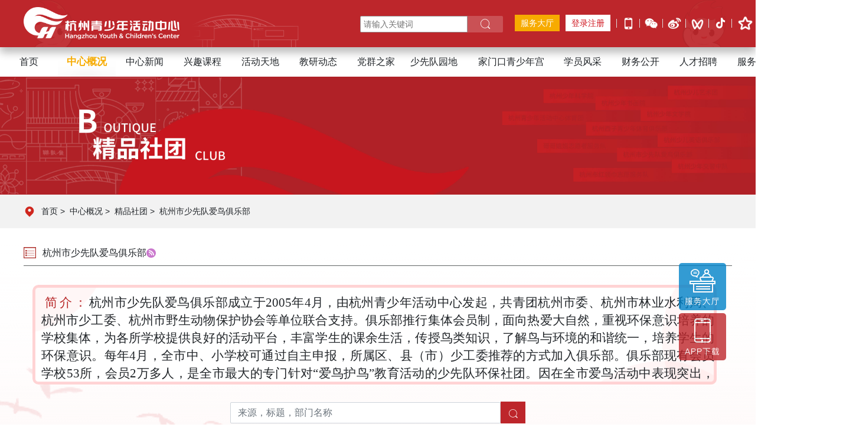

--- FILE ---
content_type: text/html;charset=UTF-8
request_url: https://doducity.hzqsn.com/category/id3238699045730881158.htm
body_size: 12005
content:



    

<!DOCTYPE html>
<html>
<head>
<title>杭州市少先队爱鸟俱乐部</title>
<meta name="keywords" content=""/>
<meta name="description" content="杭州市少先队爱鸟俱乐部成立于2005年4月，由杭州青少年活动中心发起，共青团杭州市委、杭州市林业水利局、杭州市少工委、杭州市野生动物保护协会等单位联合支持。俱乐部推行集体会员制，面向热爱大自然，重视环保意识培养的学校集体，为各所学校提供良好的活动平台，丰富学生的课余生活，传授鸟类知识，了解鸟与环境的和谐统一，培养学生的环保意识。每年4月，全市中、小学校可通过自主申报，所属区、县（市）少工委推荐的方式加入俱乐部。俱乐部现有会员学校53所，会员2万多人，是全市最大的专门针对“爱鸟护鸟”教育活动的少先队环保社团。因在全市爱鸟活动中表现突出，杭州市少先队爱鸟俱乐部受邀加入杭州市野生动物保护协会，成为常任理事单位...&lt;a class=&#034;na&#034; href=&#034;https://www.hzqsn.com/article/detail/id3238699045730881158_13252.htm&#034;&gt;点击查看更多&lt;/a&gt;"/>

<link rel="shortcut icon" href="/uploadotherall/cms/widgetimg/2022/06/1655873326726.ico" /> 


<meta http-equiv="Content-Type" content="text/html;charset=utf-8" />
<meta name="renderer" content="webkit">
<meta http-equiv="X-UA-Compatible" content="IE=edge,Chrome=1">
<link rel="stylesheet" href="//static.hzqsn.com/static/share/swiper/swiper.min.css" />
<link rel="stylesheet" href="//static.hzqsn.com/static/share/fancybox/jquery.fancybox.min.css" />
<link href="//static.hzqsn.com/static/share/buttons.css" rel="stylesheet">
<link href="//static.hzqsn.com/static/share/icon/iconfont.css?v=8" rel="stylesheet">
<link href="//static.hzqsn.com/static/bootstrap/4.6.2/css/bootstrap.css" rel="stylesheet">
<link href="//static.hzqsn.com/static/share/common.css?v=8" type="text/css" rel="stylesheet" />
<link href="//static.hzqsn.com/static/share/poshytip/tip-yellow/tip-yellow.css" rel="stylesheet">
<link href="//static.hzqsn.com/static/viewerjs/css/viewer.min.css"  rel="stylesheet">
<script src="//static.hzqsn.com/static/share/swiper/swiper.min.js" type="text/javascript"></script>
<script src="//static.hzqsn.com/static/jquery/jquery-3.6.0.min.js" type="text/javascript"></script>
<script src="//static.hzqsn.com/static/bootstrap/4.6.2/js/bootstrap.min.js" type="text/javascript"></script>
<script src="//static.hzqsn.com/static/share/fancybox/jquery.fancybox.min.js"></script>
<script type="text/javascript" src="//static.hzqsn.com/static/share/superSlide2.1/jquery.SuperSlide.2.1.3.source.js"></script>
<script src="//static.hzqsn.com/static/share/jquery.cookie.js"></script> 
<script type="text/javascript" src="//static.hzqsn.com/static/templete/template-web.js"></script>
<script src="//static.hzqsn.com/static/share/common.js?v=14"></script>
<script src="//static.hzqsn.com/static/viewerjs/js/viewer-jquery.min.js"></script>
<script src="https://hm.baidu.com/hm.js?09a0e10fb24733f6b0b8dc446f5af07f"></script>


<link href="//static.hzqsn.com/static/share/theme/basic.css?v=23" type="text/css" rel="stylesheet" />


<link href="/css/dcss.htm?pageId=id5810333835831242554&v=7" type="text/css" rel="stylesheet" id="pagedayniccss"/>


<style>
body{ margin:0px; padding:0px; font-family: '微软雅黑',"proxima-nova", Helvetica, Verdana, Arial, "Lucida Grande", sans-serif}
</style>





<script>
	if(window.location.hash == '#/job'){
		window.location.href = "https://job.hzqsn.com/apply/index.action";
	} else if (window.location.hash == '#/3/121/1'){
		window.location.href = "/category/id13749442720807435281.htm";
	} else {
		var myhash = window.location.hash;
		if (myhash.indexOf("/") > -1){
			window.location.hash = encodeURIComponent(window.location.hash);
		}
	}
</script>


<script>
	// 	var _hmt = _hmt || [];
	// 	(function() {
	// 	var hm = document.createElement("script");
	// 	hm.src = "https://hm.baidu.com/hm.js?09a0e10fb24733f6b0b8dc446f5af07f";
	// 	var s = document.getElementsByTagName("script")[0];
	// 	s.parentNode.insertBefore(hm, s);
	// })();

</script>
	
</head>
<body style='min-width:1200px;'>
<div>
	 


    


	
			<div class="divcontainer_id5810336495369036461 noprint " >
					
					
					 


    


	
			<div class="divcontainer_id5810340749041854406  " >
					
						
<div class="widget widget-divcontainer_id5810337282012069650">
	<div>
	<div>
    <div style="height: 80px;background: #BD262B;box-shadow:0 10px 13px 0 rgb(0 0 0 / 16%), 0 6px 16px 0 rgb(0 0 0 / 15%) !important" class="">
        <div style="position: absolute;top:0px;left: 50px"><img src="/uploadotherall/site/hzqsn/topboy1.png"></div>
        <div style="position: absolute;top:0px;right: 50px"><img src="/uploadotherall/site/hzqsn/topboy2.png"></div>
        <div style="width:1200px;margin:auto;position: relative">
            <div style="float:left;position: relative">
                <div style="float: left;text-align:center;margin: 12px 20px 12px 0px;width: auto;">
                    <a href="/"><img src="/uploadotherall/site/hzqsn/logobottom.png" style="height: 55px" alt="杭州青少年活动中心" class="logo"></a>
                </div>
                <div style="float: left;text-align:center;margin: 25px 20px 0px 0px;width: auto;">
                    <img src="/uploadotherall/site/hzqsn/topjz.png" style="height: 55px">
                </div>
                <div style="position: absolute;top: 11px;left: 84px;font-size: 15px;color: #fff;letter-spacing: 3px;display:none">社会育人，育社会人 </div>
            </div>
            <div style="float:right;position: relative;    padding-top: 15px;">
                <div style="float:left;">
                    <div style="float: left;text-align:center;margin: 12px 20px 12px 0px;width: auto;">
                        <form id="solrsearchForm" action="/search/index.htm" method="get" class="">
                            <div style="overflow:hidden">
                                <div style="float:left;"><input class="" name="keyword" placeholder="请输入关键词" style="border-top-left-radius: 2px;border-bottom-left-radius: 2px;border: 1px solid #999999;  padding: 3px 5px;outline: none;" type="text" onkeydwon="intextKeyDown('solrsearchForm')"></div>
                                <div style="float:left;background: rgba(255,255,255,.2);width:60px;height: 28px;border-top-right-radius: 2px;border-bottom-right-radius: 2px;"><a href="#?" onclick="$('#solrsearchForm').submit()"><i class="icon iconfont icon-search" style="font-size: 18px;color: #fff;"></i></a></div>
                            </div>
                        </form>
                    </div>
                </div>
                <div style="width: 76px;height: 28px;background: #f7ab00;font-weight: 500;float: left;line-height: 28px;text-align: center;margin-top: 10px;margin-right:10px;"><a style="color:#fff" href="/services.htm" target="_blank">服务大厅</a></div>
                <!--                <div style="width: 76px;height: 28px;background: rgba(255,255,255,1);font-weight: 500;float: left;line-height: 28px;text-align: center;margin-top: 10px;margin-right:10px"><a style="color:#CF131C" href="https://bm.hzqsn.com/index.html#/login" target="_blank">登录</a></div>-->
                <div style="float: left;">
                    <div style="width: 76px;height: 28px;background: rgba(255,255,255,1);font-weight: 500;line-height: 28px;text-align: center;margin-top: 10px;margin-right:10px;" id="top_login_cms_admin_nologin">
                        <a style="color:#CF131C" href="/app/loginSsoAppPc.htm">登录注册</a>
                    </div>
                    <div id="top_login_cms_admin_div" style="display:none">
                        <a href="#?" id="top_login_cms_admin_a"><span id="top_login_cms_admin_username"></span><span class="caret" style="color: #ffffff"></span></a>
                        <div id="top_login_cms_admin_caozuo" style="display: none; background: #f5f5f5;padding: 5px 0px;width: 100px;box-shadow: 0 6px 12px rgba(0,0,0,.175);position: absolute;;z-index: 999">
                            <div class="login_menu"><a href="/services.htm">服务大厅</a>
                            </div>
                            <div class="login_menu"><a href="https://my.hzqsn.com/" target="_blank">个人门户</a></div>
                            <div class="login_menu"><a href="/app/oauthlogout.htm">退出登录</a></div>
                        </div>
                    </div>
                    <style>
                        #top_login_cms_admin_caozuo .login_menu{
                            padding: 8px 0px;
                        }
                        #top_login_cms_admin_caozuo .login_menu:hover{
                            color: #F6AB00;
                        }
                        #top_login_cms_admin_username{
                            color: #ffffff;
                        }
                        #top_login_cms_admin_div{
                            min-width: 76px;
                            height: 28px;
                            font-weight: 500;
                            float: left;
                            line-height: 28px;
                            text-align: center;
                            margin-top: 10px;
                            margin-right: 10px;
                        }
                    </style>
                </div>
                <div style="display: none" id="top_login_cms_admin_reg_div" style="width: 76px;height: 28px;background: rgba(255,255,255,.2);font-weight: 500;float: left;line-height: 28px;text-align: center;margin-top: 10px;margin-right:10px"><a style="color:#fff" href="https://puser.zjzwfw.gov.cn/sso/newusp.do?action=register&servicecode=hzqsnhdzxgw" target="_blank">注册</a></div>
                <div style="float: left;border-right: 1px solid #ddd;    height: 15px;margin-top: 17px;"></div>
                <div style="float: left;width: 38px;text-align:center;margin: 12px 0px;position: relative;" id="app-show-div">
                    <a href="#?" title="APP下载">
                        <img src="/uploadotherall/site/hzqsn/mobile.png?v=2" style="width: 25px;">
                    </a>
                    <div style="position:absolute;border: 5px solid #fff;background: rgba(255,255,255,.9);top: 32px;right: -66px;z-index:100;display:none;" id="app-show-div-img">
                        <img src="/uploadotherall/site/hzqsn/barcode.png?v=2" style="width:150px;">
                    </div>
                </div>
                <div style="float: left;border-right: 1px solid #ddd;    height: 15px;margin-top: 17px;"></div>
                <div style="float: left;width: 38px;text-align:center;padding: 12px 0px;position: relative;" id="weixin-show-div">
                    <a href="#?" title="微信公众号">
                        <img src="/uploadotherall/site/hzqsn/weixin.png?v=3" style="width: 25px;">
                    </a>
                    <div style="position:absolute;border: 5px solid #fff;background: rgba(255,255,255,.9);top: 45px;right: -66px;z-index:100;display:none;" id="weixin-show-div-img">
                        <img src="/uploadotherall/site/hzqsn/weixingzh.png?v=3" style="width:150px;">
                    </div>
                </div>
                <div style="float: left;border-right: 1px solid #ddd;    height: 15px;margin-top: 17px;"></div>
                <div style="float: left;width: 38px;text-align:center;padding: 12px 0px;position: relative;" id="weibo-show-div">
                    <a href="https://weibo.com/u/2208418714" target="_blank"  title="微博">
                        <img src="/uploadotherall/site/hzqsn/weibo.png?v=3" style="width: 25px;">
                    </a>
                    <div style="position:absolute;border: 5px solid #fff;background: rgba(255,255,255,.9);top: 45px;right: -66px;z-index:100;display:none;" id="weibo-show-div-img">
                        <img src="/uploadotherall/site/hzqsn/mtjz/杭州青少年活动中心微博.png?v=3" style="width:150px;">
                    </div>
                </div>
                <div style="float: left;border-right: 1px solid #ddd;    height: 15px;margin-top: 17px;"></div>
                <div style="float: left;width: 38px;text-align:center;padding: 14px 0px;position: relative;" id="shipinhao-show-div">
                    <a href="#?"  title="视频号">
                        <img src="/uploadotherall/site/hzqsn/sph.png?v=3" style="width: 25px;">
                    </a>
                    <div style="position:absolute;border: 5px solid #fff;background: rgba(255,255,255,.9);top: 45px;right: -66px;z-index:100;display:none;" id="shipinhao-show-div-img">
                        <img src="/uploadotherall/site/hzqsn/mtjz/杭州青少年活动中心视频号.png?v=3" style="width:150px;">
                    </div>
                </div>
                <div style="float: left;border-right: 1px solid #ddd;    height: 15px;margin-top: 17px;"></div>
                <div style="float: left;width: 38px;text-align:center;padding: 12px 0px;position: relative;" id="douyinhao-show-div">
                    <a href="#?" title="抖音号"><i class="icon iconfont icon-douyin" style="font-size:18px;color:#fff"></i></a>
                    <div style="position:absolute;border: 5px solid #fff;background: rgba(255,255,255,.9);top: 45px;right: -66px;z-index:100;display:none;" id="douyinhao-show-div-img">
                        <img src="/uploadotherall/site/hzqsn/mtjz/杭州青少年活动中心抖音.png?v=4" style="width:150px;">
                    </div>
                </div>
                <div style="float: left;border-right: 1px solid #ddd;    height: 15px;margin-top: 17px;"></div>
                <div style="position: absolute;top:26px;right: -36px" title="收藏本站"><a href="#?" onclick="AddFavorite('','')"><img src="/uploadotherall/site/hzqsn/fav2_icon.png" style="width: 27px"></a></div>
            </div>
        </div>

    </div>
</div>
</div>

</div>



					
					
					 


    




			</div>
	



			</div>
	
			<div class="divcontainer_id5810344527288105925  " >
					
					
					 


    




			</div>
	
			<div class="divcontainer_id5810347356259263498  " >
					
						
<div class="widget widget-divcontainer_id5810346605927306040">
		<div class="navigation_title">三级栏目导航</div>
	<div class="navBar">
			<ul class="nav clearfix" id="nav_id5810346605927306040">
					<li id="m1" class="m  ">
						<h3><a href="/" class="title">首页</a></h3>
					</li>
						<li class="s  category_s_0">|</li>
						<li id="m2" class="m  on  category_index_0">
							<h3><a target="_self" href="/category/id15139086868751839.htm"><span class="title">中心概况</span><span class="subtitile"></span></a></h3>
									<ul class="sub">
												<li><a target="_self" href="/category/id15139087362399432.htm" target="_self"><span class="title">中心简介</span><span class="subtitile"></span></a></li>
												<li><a target="_self" href="/category/id15095030652077797.htm" target="_self"><span class="title">机构设置</span><span class="subtitile"></span></a></li>
												<li><a target="_self" href="/category/id2415316535712004766.htm" target="_self"><span class="title">中心荣誉</span><span class="subtitile"></span></a></li>
												<li><a target="_self" href="/category/id19016278305556367442.htm" target="_self"><span class="title">服务热线</span><span class="subtitile"></span></a></li>
												<li><a target="_self" href="/category/id4093580806929762272.htm" target="_self"><span class="title">品牌活动</span><span class="subtitile"></span></a></li>
												<li><a target="_self" href="/category/id29883657308785125327.htm" target="_self"><span class="title">精品社团</span><span class="subtitile"></span></a></li>
												<li><a target="_self" href="/category/id230563045852008986958.htm" target="_self"><span class="title">历年信息</span><span class="subtitile"></span></a></li>
									</ul>
						</li>
						<li class="s  category_s_1">|</li>
						<li id="m3" class="m  category_index_1">
							<h3><a target="_self" href="/category/id15139083998634659.htm"><span class="title">中心新闻</span><span class="subtitile"></span></a></h3>
									<ul class="sub">
												<li><a target="_self" href="/category/id15139084576242763.htm" target="_self"><span class="title">中心动态</span><span class="subtitile"></span></a></li>
												<li><a target="_self" href="/category/id15158054083186489.htm" target="_self"><span class="title">通知公告</span><span class="subtitile"></span></a></li>
												<li><a target="_self" href="/category/id1515805319877335.htm" target="_self"><span class="title">媒体报道</span><span class="subtitile"></span></a></li>
												<li><a target="_self" href="/category/id15139084850397439.htm" target="_self"><span class="title">精彩视频</span><span class="subtitile"></span></a></li>
												<li><a target="_self" href="/category/id31559375594167191985.htm" target="_self"><span class="title">活动直播</span><span class="subtitile"></span></a></li>
												<li><a target="_self" href="/category/id32586346666095479177.htm" target="_self"><span class="title">交流来访</span><span class="subtitile"></span></a></li>
									</ul>
						</li>
						<li class="s  category_s_2">|</li>
						<li id="m4" class="m  category_index_2">
							<h3><a target="_self" href="/category/id15095044806925284.htm"><span class="title">兴趣课程</span><span class="subtitile"></span></a></h3>
									<ul class="sub">
												<li><a target="_self" href="/category/id15095045073597908.htm" target="_self"><span class="title">课程介绍</span><span class="subtitile"></span></a></li>
												<li><a target="_self" href="/category/id13749442720807435281.htm" target="_self"><span class="title">政策约定</span><span class="subtitile"></span></a></li>
									</ul>
						</li>
						<li class="s  category_s_3">|</li>
						<li id="m5" class="m  category_index_3">
							<h3><a target="_self" href="/category/id15095043274417421.htm"><span class="title">活动天地</span><span class="subtitile"></span></a></h3>
									<ul class="sub">
												<li><a target="_self" href="/category/id15095043627439645.htm" target="_self"><span class="title">体验阵地</span><span class="subtitile"></span></a></li>
												<li><a target="_self" href="/category/id15095043828652224.htm" target="_self"><span class="title">主题教育</span><span class="subtitile"></span></a></li>
												<li><a target="_self" href="/category/id15095043954368389.htm" target="_self"><span class="title">社团动态</span><span class="subtitile"></span></a></li>
												<li><a target="_self" href="/category/id14345793535515407908.htm" target="_self"><span class="title">研学交流</span><span class="subtitile"></span></a></li>
									</ul>
						</li>
						<li class="s  category_s_4">|</li>
						<li id="m6" class="m  category_index_4">
							<h3><a target="_self" href="/category/id15095039702327483.htm"><span class="title">教研动态</span><span class="subtitile"></span></a></h3>
									<ul class="sub">
												<li><a target="_self" href="/category/id15095039907723670.htm" target="_self"><span class="title">政策信息</span><span class="subtitile"></span></a></li>
												<li><a target="_self" href="/category/id15095040128562704.htm" target="_self"><span class="title">教研活动</span><span class="subtitile"></span></a></li>
												<li><a target="_self" href="/category/id15095040322629268.htm" target="_self"><span class="title">教师风范</span><span class="subtitile"></span></a></li>
									</ul>
						</li>
						<li class="s  category_s_5">|</li>
						<li id="m7" class="m  category_index_5">
							<h3><a target="_self" href="/category/id15121141447013289.htm"><span class="title">党群之家</span><span class="subtitile"></span></a></h3>
									<ul class="sub">
												<li><a target="_self" href="/category/id15121141776164463.htm" target="_self"><span class="title">理论学习</span><span class="subtitile"></span></a></li>
												<li><a target="_self" href="/category/id15157612350784920.htm" target="_self"><span class="title">党群活动</span><span class="subtitile"></span></a></li>
									</ul>
						</li>
						<li class="s  category_s_6">|</li>
						<li id="m8" class="m  category_index_6">
							<h3><a target="_self" href="/category/id123357361559762325919.htm"><span class="title">少先队园地</span><span class="subtitile"></span></a></h3>
									<ul class="sub">
												<li><a target="_self" href="/category/id123358010558216295107.htm" target="_self"><span class="title">理论学习</span><span class="subtitile"></span></a></li>
												<li><a target="_self" href="/category/id123359172706121462071.htm" target="_self"><span class="title">少先队活动</span><span class="subtitile"></span></a></li>
												<li><a target="_self" href="/category/id2429001285665001748.htm" target="_self"><span class="title">少先队阵地</span><span class="subtitile"></span></a></li>
												<li><a target="_blank" href="https://identify.hzqsn.com/Account/Login?ReturnUrl=%2Fconnect%2Fauthorize%2Fcallback%3Fclient_id%3D1714267227951%26scope%3Dapi1%2520openid%2520profile%26response_type%3Dcode%26redirect_uri%3Dhttps%253A%252F%252Fhljzz.hzqsn.com%252Fpc%252F%2523%252Fbasic-data-sso" target="_blank"><span class="title">红领巾争章</span><span class="subtitile"></span></a></li>
									</ul>
						</li>
						<li class="s  category_s_7">|</li>
						<li id="m9" class="m  category_index_7">
							<h3><a target="_self" href="/category/id5158436498308635556.htm"><span class="title">家门口青少年宫</span><span class="subtitile"></span></a></h3>
						</li>
						<li class="s  category_s_8">|</li>
						<li id="m10" class="m  category_index_8">
							<h3><a target="_blank" href="/category/id5454880230497081188.htm"><span class="title">学员风采</span><span class="subtitile"></span></a></h3>
									<ul class="sub">
												<li><a target="_self" href="/category/id241704671138100505.htm" target="_self"><span class="title">学员作品</span><span class="subtitile"></span></a></li>
												<li><a target="_self" href="/category/id15095040223503366.htm" target="_self"><span class="title">学员获奖</span><span class="subtitile"></span></a></li>
									</ul>
						</li>
						<li class="s  category_s_9">|</li>
						<li id="m11" class="m  category_index_9">
							<h3><a target="_self" href="/category/id5456196538451086675.htm"><span class="title">财务公开</span><span class="subtitile"></span></a></h3>
									<ul class="sub">
												<li><a target="_self" href="/category/id5463736800984758841.htm" target="_self"><span class="title">预决算公开</span><span class="subtitile"></span></a></li>
												<li><a target="_self" href="/category/id5463998888774059074.htm" target="_self"><span class="title">采购公告</span><span class="subtitile"></span></a></li>
												<li><a target="_self" href="/category/id632012192709428249.htm" target="_self"><span class="title">其他</span><span class="subtitile"></span></a></li>
									</ul>
						</li>
						<li class="s  category_s_10">|</li>
						<li id="m12" class="m  category_index_10">
							<h3><a target="_blank" href="https://job.hzqsn.com/apply/index.action"><span class="title">人才招聘</span><span class="subtitile"></span></a></h3>
						</li>
						<li class="s  category_s_11">|</li>
						<li id="m13" class="m  category_index_11">
							<h3><a target="_blank" href="/services.htm"><span class="title">服务大厅</span><span class="subtitile"></span></a></h3>
						</li>
						<li class="s  category_s_12">|</li>
						<li id="m14" class="m  category_index_12">
							<h3><a target="_self" href="/category/id5465591415815138114.htm"><span class="title">联系我们</span><span class="subtitile"></span></a></h3>
									<ul class="sub">
												<li><a target="_self" href="/category/id4065636156212513380.htm" target="_self"><span class="title">服务热线</span><span class="subtitile"></span></a></li>
												<li><a target="_self" href="/category/id4066278911484104550.htm" target="_self"><span class="title">媒体矩阵</span><span class="subtitile"></span></a></li>
												<li><a target="_self" href="/category/id4067181692689836595.htm" target="_self"><span class="title">中心地图</span><span class="subtitile"></span></a></li>
									</ul>
						</li>
			</ul>
	</div>
	<script type="text/javascript">
		(function(){
				var ind = null; //初始位置
				var nav= jQuery("#nav_id5810346605927306040");
				var init = jQuery("#nav_id5810346605927306040 .m").eq(ind);
				var block = jQuery("#nav_id5810346605927306040 .block"); //滑块
				block.css({"left":init.position().left-3}); //初始化滑块位置
				nav.hover(function(){},function(){ block.animate({"left":init.position().left-3},100); }); //移出导航滑块返回
					jQuery("#nav_id5810346605927306040").slide({ 
							type:"menu", //效果类型
							titCell:".m", // 鼠标触发对象
							targetCell:".sub", // 效果对象，必须被titCell包含
							delayTime:300, // 效果时间
							triggerTime:0, //鼠标延迟触发时间
							returnDefault:true,//on返回初始位置
							defaultIndex:ind,//初始位置
							startFun:function(i,c,s,tit){ //控制当前滑块位置
								block.animate({"left":tit.eq(i).position().left-3},100);
							}
						});									
		})()
	</script> 

</div>



					
					
					 


    




			</div>
	
			<div class="divcontainer_id5810348576813565397  " >
					
						
<div class="widget widget-divcontainer_id5810347912446155476">
		<div class="categoryImage">
		<img src="/uploadotherall/cms/widgetimg/2022/11/id132454574957866677308.jpg">
	</div>		


</div>



					
					
					 


    




			</div>
	
			<div class="divcontainer_id5810348858202223471  " >
					
					
					 


    


	
			<div class="divcontainer_id5810342183857344516  " >
					
					
					 


    


	
			<div class="divcontainer_id5810346051757604773 mainwidth " >
					
						
<div class="widget widget-divcontainer_id5810345357070228397">
			<div class="categoryNav categoryNavAll">	
				<div class="BreadcrumbNav">
					<a href="/" class="topa">首页</a>&nbsp;&gt;&nbsp;
							<a href="/category/id15139086868751839.htm">中心概况</a>&nbsp;&gt;&nbsp;
							<a href="/category/id29883657308785125327.htm">精品社团</a>&nbsp;&gt;&nbsp;
							<a href="/category/id3238699045730881158.htm">杭州市少先队爱鸟俱乐部</a>
				</div>
				<div>
						<div class="categorylist " style="overflow:hidden">
								<div class="categoryname ">中心概况</div>
								<div class="categorynav categorynavparent">
									<ul>
											<li class="parentxdcategoryli categorynav_li_0 " >
												<a href="/category/id15139087362399432.htm" style="">
													<span class="title">中心简介</span><span class="subtitile"></span><span  class="jiantou"><i class="icon iconfont icon-more"></i></span>
												</a>
											</li>
											<li class="parentxdcategoryli categorynav_li_1 " >
												<a href="/category/id15095030652077797.htm" style="">
													<span class="title">机构设置</span><span class="subtitile"></span><span  class="jiantou"><i class="icon iconfont icon-more"></i></span>
												</a>
											</li>
											<li class="parentxdcategoryli categorynav_li_2 " >
												<a href="/category/id2415316535712004766.htm" style="">
													<span class="title">中心荣誉</span><span class="subtitile"></span><span  class="jiantou"><i class="icon iconfont icon-more"></i></span>
												</a>
											</li>
											<li class="parentxdcategoryli categorynav_li_3 " >
												<a href="/category/id19016278305556367442.htm" style="">
													<span class="title">服务热线</span><span class="subtitile"></span><span  class="jiantou"><i class="icon iconfont icon-more"></i></span>
												</a>
											</li>
											<li class="parentxdcategoryli categorynav_li_4 " >
												<a href="/category/id4093580806929762272.htm" style="">
													<span class="title">品牌活动</span><span class="subtitile"></span><span  class="jiantou"><i class="icon iconfont icon-more"></i></span>
												</a>
											</li>
											<li class="parentxdcategoryli categorynav_li_5  on " >
												<a href="/category/id29883657308785125327.htm" style="">
													<span class="title">精品社团</span><span class="subtitile"></span><span  class="jiantou"><i class="icon iconfont icon-more"></i></span>
												</a>
													 <ul class="xdcategoryul">
													 		<li class="xdcategoryli categorynav_li_0 " >
																<a href="/category/id3237594004262238766.htm" style="">
																			<span class="title"><img src="/uploadotherall/cms/widgetimg/2022/07/id3535625648772248068.png"></span>
																</a>
																		<ul class="subcategoryul">
																		</ul>																	
													 		</li>
													 		<li class="xdcategoryli categorynav_li_1 " >
																<a href="/category/id3237871452766725356.htm" style="">
																			<span class="title"><img src="/uploadotherall/cms/widgetimg/2022/07/id3535851897414662329.png"></span>
																</a>
																		<ul class="subcategoryul">
																		</ul>																	
													 		</li>
													 		<li class="xdcategoryli categorynav_li_2 " >
																<a href="/category/id5849424306857429961.htm" style="">
																			<span class="title"><img src="/uploadotherall/cms/widgetimg/2022/07/id3536593595295233247.png"></span>
																</a>
																		<ul class="subcategoryul">
																		</ul>																	
													 		</li>
													 		<li class="xdcategoryli categorynav_li_3 " >
																<a href="/category/id3238132970681873982.htm" style="">
																			<span class="title"><img src="/uploadotherall/cms/widgetimg/2022/07/id3536303480433717964.png"></span>
																</a>
																		<ul class="subcategoryul">
																		</ul>																	
													 		</li>
													 		<li class="xdcategoryli categorynav_li_4 " >
																<a href="/category/id4314314585642262904.htm" style="">
																			<span class="title"><img src="/uploadotherall/cms/widgetimg/2022/08/id2808237920292812633.png"></span>
																</a>
																		<ul class="subcategoryul">
																		</ul>																	
													 		</li>
													 		<li class="xdcategoryli categorynav_li_5 " >
																<a href="/category/id5849960761234191485.htm" style="">
																			<span class="title"><img src="/uploadotherall/cms/widgetimg/2022/07/id3536815424370135711.png"></span>
																</a>
																		<ul class="subcategoryul">
																		</ul>																	
													 		</li>
													 		<li class="xdcategoryli categorynav_li_6 " >
																<a href="/category/id3238465764477844677.htm" style="">
																			<span class="title"><img src="/uploadotherall/cms/widgetimg/2022/07/id4050984117854356216.png"></span>
																</a>
																		<ul class="subcategoryul">
																		</ul>																	
													 		</li>
													 		<li class="xdcategoryli categorynav_li_7 " >
																<a href="/category/id3238980291689914010.htm" style="">
																			<span class="title"><img src="/uploadotherall/cms/widgetimg/2022/07/id3537261208971025301.png"></span>
																</a>
																		<ul class="subcategoryul">
																		</ul>																	
													 		</li>
													 		<li class="xdcategoryli categorynav_li_8  on " >
																<a href="/category/id3238699045730881158.htm" style="">
																			<span class="title"><img src="/uploadotherall/cms/widgetimg/2022/06/id10116961527573009335.png"></span>
																</a>
																		<ul class="subcategoryul">
																		</ul>																	
													 		</li>
													 		<li class="xdcategoryli categorynav_li_9 " >
																<a href="/category/id3239336797457594231.htm" style="">
																			<span class="title"><img src="/uploadotherall/cms/widgetimg/2022/07/id4329005375435404770.png"></span>
																</a>
																		<ul class="subcategoryul">
																		</ul>																	
													 		</li>
													 		<li class="xdcategoryli categorynav_li_10 " >
																<a href="/category/id3239159785828757348.htm" style="">
																			<span class="title"><img src="/uploadotherall/cms/widgetimg/2022/07/id3537763828660205879.png"></span>
																</a>
																		<ul class="subcategoryul">
																		</ul>																	
													 		</li>
													 		<li class="xdcategoryli categorynav_li_11 " >
																<a href="/category/id3553520077361162385.htm" style="">
																	<span class="title">浙江省音乐家协会少年儿童音乐专业委员会</span><span class="subtitile">浙江省音乐家协会少年儿童音乐专业委员会</span><span  class="jiantou"><i class="icon iconfont icon-more"></i></span>
																</a>
																		<ul class="subcategoryul">
																		</ul>																	
													 		</li>
													 		<li class="xdcategoryli categorynav_li_12 " >
																<a href="/category/id3553971320909733103.htm" style="">
																	<span class="title">浙江省青年书法家协会少儿书法委员会</span><span class="subtitile">浙江省青年书法家协会少儿书法委员会</span><span  class="jiantou"><i class="icon iconfont icon-more"></i></span>
																</a>
																		<ul class="subcategoryul">
																		</ul>																	
													 		</li>
													 		<li class="xdcategoryli categorynav_li_13 " >
																<a href="/category/id3554563430378782150.htm" style="">
																	<span class="title">浙江省漫画家协会少儿专业委员会</span><span class="subtitile">浙江省漫画家协会少儿专业委员会</span><span  class="jiantou"><i class="icon iconfont icon-more"></i></span>
																</a>
																		<ul class="subcategoryul">
																		</ul>																	
													 		</li>
													 		<li class="xdcategoryli categorynav_li_14 " >
																<a href="/category/id3554953765128779103.htm" style="">
																	<span class="title">杭州市美术家协会青少年分会</span><span class="subtitile">杭州市美术家协会青少年分会</span><span  class="jiantou"><i class="icon iconfont icon-more"></i></span>
																</a>
																		<ul class="subcategoryul">
																		</ul>																	
													 		</li>
													 </ul>
											</li>
											<li class="parentxdcategoryli categorynav_li_6 " >
												<a href="/category/id230563045852008986958.htm" style="">
													<span class="title">历年信息</span><span class="subtitile"></span><span  class="jiantou"><i class="icon iconfont icon-more"></i></span>
												</a>
											</li>
									</ul>
								</div>
								<div class="categorynav categorynavxd">
									<ul>
											<li class="xdcategoryli categorynav_li_0 " >
												<a href="/category/id3237594004262238766.htm" style="">
															<span class="title"><img src="/uploadotherall/cms/widgetimg/2022/07/id3535625648772248068.png"></span>
												</a>
											</li>
											<li class="xdcategoryli categorynav_li_1 " >
												<a href="/category/id3237871452766725356.htm" style="">
															<span class="title"><img src="/uploadotherall/cms/widgetimg/2022/07/id3535851897414662329.png"></span>
												</a>
											</li>
											<li class="xdcategoryli categorynav_li_2 " >
												<a href="/category/id5849424306857429961.htm" style="">
															<span class="title"><img src="/uploadotherall/cms/widgetimg/2022/07/id3536593595295233247.png"></span>
												</a>
											</li>
											<li class="xdcategoryli categorynav_li_3 " >
												<a href="/category/id3238132970681873982.htm" style="">
															<span class="title"><img src="/uploadotherall/cms/widgetimg/2022/07/id3536303480433717964.png"></span>
												</a>
											</li>
											<li class="xdcategoryli categorynav_li_4 " >
												<a href="/category/id4314314585642262904.htm" style="">
															<span class="title"><img src="/uploadotherall/cms/widgetimg/2022/08/id2808237920292812633.png"></span>
												</a>
											</li>
											<li class="xdcategoryli categorynav_li_5 " >
												<a href="/category/id5849960761234191485.htm" style="">
															<span class="title"><img src="/uploadotherall/cms/widgetimg/2022/07/id3536815424370135711.png"></span>
												</a>
											</li>
											<li class="xdcategoryli categorynav_li_6 " >
												<a href="/category/id3238465764477844677.htm" style="">
															<span class="title"><img src="/uploadotherall/cms/widgetimg/2022/07/id4050984117854356216.png"></span>
												</a>
											</li>
											<li class="xdcategoryli categorynav_li_7 " >
												<a href="/category/id3238980291689914010.htm" style="">
															<span class="title"><img src="/uploadotherall/cms/widgetimg/2022/07/id3537261208971025301.png"></span>
												</a>
											</li>
											<li class="xdcategoryli categorynav_li_8  on " >
												<a href="/category/id3238699045730881158.htm" style="">
															<span class="title"><img src="/uploadotherall/cms/widgetimg/2022/06/id10116961527573009335.png"></span>
												</a>
													<ul class="subcategoryul">
													</ul>
											</li>
											<li class="xdcategoryli categorynav_li_9 " >
												<a href="/category/id3239336797457594231.htm" style="">
															<span class="title"><img src="/uploadotherall/cms/widgetimg/2022/07/id4329005375435404770.png"></span>
												</a>
											</li>
											<li class="xdcategoryli categorynav_li_10 " >
												<a href="/category/id3239159785828757348.htm" style="">
															<span class="title"><img src="/uploadotherall/cms/widgetimg/2022/07/id3537763828660205879.png"></span>
												</a>
											</li>
											<li class="xdcategoryli categorynav_li_11 " >
												<a href="/category/id3553520077361162385.htm" style="">
														<span class="title">浙江省音乐家协会少年儿童音乐专业委员会</span><span class="subtitile">浙江省音乐家协会少年儿童音乐专业委员会</span><span  class="jiantou"><i class="icon iconfont icon-more"></i></span>
												</a>
											</li>
											<li class="xdcategoryli categorynav_li_12 " >
												<a href="/category/id3553971320909733103.htm" style="">
														<span class="title">浙江省青年书法家协会少儿书法委员会</span><span class="subtitile">浙江省青年书法家协会少儿书法委员会</span><span  class="jiantou"><i class="icon iconfont icon-more"></i></span>
												</a>
											</li>
											<li class="xdcategoryli categorynav_li_13 " >
												<a href="/category/id3554563430378782150.htm" style="">
														<span class="title">浙江省漫画家协会少儿专业委员会</span><span class="subtitile">浙江省漫画家协会少儿专业委员会</span><span  class="jiantou"><i class="icon iconfont icon-more"></i></span>
												</a>
											</li>
											<li class="xdcategoryli categorynav_li_14 " >
												<a href="/category/id3554953765128779103.htm" style="">
														<span class="title">杭州市美术家协会青少年分会</span><span class="subtitile">杭州市美术家协会青少年分会</span><span  class="jiantou"><i class="icon iconfont icon-more"></i></span>
												</a>
											</li>
									</ul>
								</div>
						</div>
				</div>
		</div>	


</div>



					
					
					 


    




			</div>
	



			</div>
	
			<div class="divcontainer_id5810344812571319353  "  style="background-image: url(/uploadotherall/cms/widgetimg/2022/07/id873693746231859913.png)" >
					
					
					 


    


	
			<div class="divcontainer_id5810344218059852912 mainwidth " >
					
						
<div class="widget widget-divcontainer_id5810342737010481624">
		<div class="categoryAllContent" style="">
		<div class="manuarea  categorycontenttitle">
				<div class="categoryname ">
					<p class=""><span class="nametext">杭州市少先队爱鸟俱乐部</span><a href="/rss/category/id3238699045730881158.rss" target="_blank" class="main_color rss_button" style="color:#ca78cd"><i class="icon iconfont icon-rss"></i></a>
					</p>
				</div>
		</div>
		<div class="categoryontent">
			<div class="articlelist " id="articlelist-data-id3238699045730881158">
					<div class="description">
						<div class="title">简介：</div>
						<div class="intro">杭州市少先队爱鸟俱乐部成立于2005年4月，由杭州青少年活动中心发起，共青团杭州市委、杭州市林业水利局、杭州市少工委、杭州市野生动物保护协会等单位联合支持。俱乐部推行集体会员制，面向热爱大自然，重视环保意识培养的学校集体，为各所学校提供良好的活动平台，丰富学生的课余生活，传授鸟类知识，了解鸟与环境的和谐统一，培养学生的环保意识。每年4月，全市中、小学校可通过自主申报，所属区、县（市）少工委推荐的方式加入俱乐部。俱乐部现有会员学校53所，会员2万多人，是全市最大的专门针对“爱鸟护鸟”教育活动的少先队环保社团。因在全市爱鸟活动中表现突出，杭州市少先队爱鸟俱乐部受邀加入杭州市野生动物保护协会，成为常任理事单位...<a class="na" href="https://www.hzqsn.com/article/detail/id3238699045730881158_13252.htm">点击查看更多</a></div>
					</div>
				<form id="searchForm" action="/category/id3238699045730881158.htm" method="get" class="form-search">
					<input type="text" name="pageNo" id="pageNo" value="1" style="width: 0px;height: 0px;border: 0px;">
					<input type="text" name="pageSize" id="pageSize" value="20" style="width: 0px;height: 0px;border: 0px;">
					<input type="text" name="officeId" id="officeId" value="" style="width: 0px;height: 0px;border: 0px;">
					<input type="text" name="tagId" id="tagId" value="" style="width: 0px;height: 0px;border: 0px;">
					<div class="input-group">
						<input class="form-control" placeholder="来源，标题，部门名称" style="height:36px;border-radius: 2px;" type="text" name="keywords" value="" onkeypress="var e=window.event||event;var c=e.keyCode||e.which;if(c==13){$('#searchForm').submit();}">
						<span class="input-group-btn"><button class="btn main_color_bg" type="button" style="border-radius: 0px; color: #fff; margin-top: -1px;height: 37px;" onclick="$('#searchForm').submit();" ><i class="icon iconfont icon-search"></i></button></span>
					</div>
				</form>
					<div class="tips"><i class="icon iconfont icon-tips"></i><span>点击部门名称可直接查看该部门下的文章</span></div>
					<div class="pagination-div0" style="text-align: center;">
						<ul class='pagination'>
<li class="disabled"><a href="javascript:">&#171; 上一页</a></li>
<li class="active"><a href="javascript:">1</a></li>
<li class="disabled"><a href="javascript:">下一页 &#187;</a></li>
<li class="disabled controls"><a href='#?' style='padding: 2px 12px;'>当前第 <input type="text" value="1" style='width: 50px;border: 1px solid #e2e2e2;padding: 3px 5px;text-align: center;' onkeypress="var e=window.event||event;var c=e.keyCode||e.which;if(c==13)page(this.value,20,'');" onclick="this.select();"/> 页 &nbsp;&nbsp;共<span>1</span>页 <span style=''></span><select class='noselect2' style='width: auto;margin-bottom: 0px; border: 1px solid #ccc;padding:2px;' onchange="page(1,this.value,'');">
<option value ='10' >10 条/页</option><option value ='12' >12 条/页</option><option value ='20' selected  >20 条/页</option><option value ='30' >30 条/页</option><option value ='40' >40 条/页</option><option value ='50' >50 条/页</option><option value ='60' >60 条/页</option><option value ='70' >70 条/页</option><option value ='80' >80 条/页</option><option value ='90' >90 条/页</option><option value ='100' >100 条/页</option></select>  共 13 条</a></li>
</ul>
<div style="clear:both;"></div>
					</div>
				<ul class="article_list_ul ">
										<li class="article_list_li">
											<div class="article_content">								
												<span class="office_name  "><label class="office_name_pre1">【</label><a href="/category/id3238699045730881158.htm?officeId=3f8b0264e7684882b67343b702d7d7fb_372" title="团队处">团队处</a><label class="office_name_pre1">】</label><label  class="office_name_pre2">|</label></span>
												<a class="article_li_a" href="/article/detail/id3238699045730881158_13252.htm" target="_blank" title="杭州市少先队爱鸟俱乐部简介" style="color:">杭州市少先队爱鸟俱乐部简介</a>
												
												<span class="article_time">2021-06-23</span>
											</div>
										</li>
										<li class="article_list_li">
											<div class="article_content">								
												<span class="office_name  "><label class="office_name_pre1">【</label><a href="/category/id3238699045730881158.htm?officeId=3f8b0264e7684882b67343b702d7d7fb_372" title="团队处">团队处</a><label class="office_name_pre1">】</label><label  class="office_name_pre2">|</label></span>
												<a class="article_li_a" href="https://mp.weixin.qq.com/s/h8DlGO0GRB7oNC6zlo2YyA" target="_blank" title="探秘林间小鸟，解锁大地惊喜——杭州市少先队爱鸟俱乐部秋季观鸟假日营圆满举办" style="color:">探秘林间小鸟，解锁大地惊喜——杭州市少先队爱鸟俱乐部秋季观鸟假日营圆满举办</a>
												
												<span class="article_time">2025-10-01</span>
											</div>
										</li>
										<li class="article_list_li">
											<div class="article_content">								
												<span class="office_name  "><label class="office_name_pre1">【</label><a href="/category/id3238699045730881158.htm?officeId=3f8b0264e7684882b67343b702d7d7fb_372" title="团队处">团队处</a><label class="office_name_pre1">】</label><label  class="office_name_pre2">|</label></span>
												<a class="article_li_a" href="https://mp.weixin.qq.com/s/PDxj6HuhyV1PU2RkYLPfPA" target="_blank" title="从法治教育到生态实践——杭州市爱鸟俱乐部2025年第二次工作会议顺利召开" style="color:">从法治教育到生态实践——杭州市爱鸟俱乐部2025年第二次工作会议顺利召开</a>
												
												<span class="article_time">2025-05-28</span>
											</div>
										</li>
										<li class="article_list_li">
											<div class="article_content">								
												<span class="office_name  "><label class="office_name_pre1">【</label><a href="/category/id3238699045730881158.htm?officeId=3f8b0264e7684882b67343b702d7d7fb_372" title="团队处">团队处</a><label class="office_name_pre1">】</label><label  class="office_name_pre2">|</label></span>
												<a class="article_li_a" href="https://mp.weixin.qq.com/s/yGdVOcQryjKKLTOLaUUuFg" target="_blank" title="羽翼携童心 绿意满校园" style="color:">羽翼携童心 绿意满校园</a>
												
												<span class="article_time">2025-04-20</span>
											</div>
										</li>
										<li class="article_list_li">
											<div class="article_content">								
												<span class="office_name  "><label class="office_name_pre1">【</label><a href="/category/id3238699045730881158.htm?officeId=3f8b0264e7684882b67343b702d7d7fb_372" title="团队处">团队处</a><label class="office_name_pre1">】</label><label  class="office_name_pre2">|</label></span>
												<a class="article_li_a" href="https://mp.weixin.qq.com/s/nAQ4FWHgbByvF6iaeQG0LQ" target="_blank" title="喜报：杭州青少年活动中心在全国青少年生态文明教育主题实践活动中喜获佳绩！" style="color:">喜报：杭州青少年活动中心在全国青少年生态文明教育主题实践活动中喜获佳绩！</a>
												
												<span class="article_time">2025-04-10</span>
											</div>
										</li>
										<li class="article_list_li">
											<div class="article_content">								
												<span class="office_name  "><label class="office_name_pre1">【</label><a href="/category/id3238699045730881158.htm?officeId=3f8b0264e7684882b67343b702d7d7fb_372" title="团队处">团队处</a><label class="office_name_pre1">】</label><label  class="office_name_pre2">|</label></span>
												<a class="article_li_a" href="https://mp.weixin.qq.com/s/nJUCVrEBBb-V8CUk03YE-w" target="_blank" title="守护翩跹羽影，共享自然之美" style="color:">守护翩跹羽影，共享自然之美</a>
												
												<span class="article_time">2025-03-15</span>
											</div>
										</li>
										<li class="article_list_li">
											<div class="article_content">								
												<span class="office_name  "><label class="office_name_pre1">【</label><a href="/category/id3238699045730881158.htm?officeId=3f8b0264e7684882b67343b702d7d7fb_372" title="团队处">团队处</a><label class="office_name_pre1">】</label><label  class="office_name_pre2">|</label></span>
												<a class="article_li_a" href="https://mp.weixin.qq.com/s/VAY2o-OmGfv1ueVRfB2Sjg" target="_blank" title="“小小讲师展翅飞，羽翼奇缘共探秘”——一场由孩子设计并策划的鸟类知识奇妙之旅" style="color:">“小小讲师展翅飞，羽翼奇缘共探秘”——一场由孩子设计并策划的鸟类知识奇妙之旅</a>
												
												<span class="article_time">2025-02-26</span>
											</div>
										</li>
										<li class="article_list_li">
											<div class="article_content">								
												<span class="office_name  "><label class="office_name_pre1">【</label><a href="/category/id3238699045730881158.htm?officeId=3f8b0264e7684882b67343b702d7d7fb_372" title="团队处">团队处</a><label class="office_name_pre1">】</label><label  class="office_name_pre2">|</label></span>
												<a class="article_li_a" href="https://mp.weixin.qq.com/s/uFWFxXWlPcI7OOQranchMw?token=878410000&amp;lang=zh_CN" target="_blank" title="绿动杭城| 西湖区北山生物友好绿色联盟成立" style="color:">绿动杭城| 西湖区北山生物友好绿色联盟成立</a>
												
												<span class="article_time">2025-01-05</span>
											</div>
										</li>
										<li class="article_list_li">
											<div class="article_content">								
												<span class="office_name  "><label class="office_name_pre1">【</label><a href="/category/id3238699045730881158.htm?officeId=3f8b0264e7684882b67343b702d7d7fb_372" title="团队处">团队处</a><label class="office_name_pre1">】</label><label  class="office_name_pre2">|</label></span>
												<a class="article_li_a" href="https://mp.weixin.qq.com/s/7Fk7ncR2IOM4IqVhZxOijw" target="_blank" title="【野生动植物保护】杭州青少年活动中心举办冬日羽踪——杭州市少先队爱鸟俱乐部冬季观鸟体验营" style="color:">【野生动植物保护】杭州青少年活动中心举办冬日羽踪——杭州市少先队爱鸟俱乐部冬季观鸟体验营</a>
												
												<span class="article_time">2024-12-17</span>
											</div>
										</li>
										<li class="article_list_li">
											<div class="article_content">								
												<span class="office_name  "><label class="office_name_pre1">【</label><a href="/category/id3238699045730881158.htm?officeId=3f8b0264e7684882b67343b702d7d7fb_372" title="团队处">团队处</a><label class="office_name_pre1">】</label><label  class="office_name_pre2">|</label></span>
												<a class="article_li_a" href="https://mp.weixin.qq.com/s/3-0HQqFXQkAOqUhl5LDMYg" target="_blank" title="探寻大地之美——杭州、黄山、金华三地少先队员开展手拉手研学活动" style="color:">探寻大地之美——杭州、黄山、金华三地少先队员开展手拉手研学活动</a>
												
												<span class="article_time">2024-06-13</span>
											</div>
										</li>
										<li class="article_list_li">
											<div class="article_content">								
												<span class="office_name  "><label class="office_name_pre1">【</label><a href="/category/id3238699045730881158.htm?officeId=3f8b0264e7684882b67343b702d7d7fb_372" title="团队处">团队处</a><label class="office_name_pre1">】</label><label  class="office_name_pre2">|</label></span>
												<a class="article_li_a" href="https://mp.weixin.qq.com/s/DLJmwyIaa_tmJ9PbA5qPZg" target="_blank" title="爱鸟护鸟 亲近自然——杭州少先队爱鸟俱乐部举办春季观鸟营活动" style="color:">爱鸟护鸟 亲近自然——杭州少先队爱鸟俱乐部举办春季观鸟营活动</a>
												
												<span class="article_time">2023-05-04</span>
											</div>
										</li>
										<li class="article_list_li">
											<div class="article_content">								
												<span class="office_name  "><label class="office_name_pre1">【</label><a href="/category/id3238699045730881158.htm?officeId=3f8b0264e7684882b67343b702d7d7fb_372" title="团队处">团队处</a><label class="office_name_pre1">】</label><label  class="office_name_pre2">|</label></span>
												<a class="article_li_a" href="/article/detail/id174603871809064348075.htm" target="_blank" title="“兔”破不凡 大展鸿“兔”——杭州市少先队爱鸟俱乐部召开2022年度工作总结会" style="color:">“兔”破不凡 大展鸿“兔”——杭州市少先队爱鸟俱乐部召开2022年度工作总结会</a>
												
												<span class="article_time">2023-01-13</span>
											</div>
										</li>
										<li class="article_list_li">
											<div class="article_content">								
												<span class="office_name  "><label class="office_name_pre1">【</label><a href="/category/id3238699045730881158.htm?officeId=3f8b0264e7684882b67343b702d7d7fb_372" title="团队处">团队处</a><label class="office_name_pre1">】</label><label  class="office_name_pre2">|</label></span>
												<a class="article_li_a" href="/article/detail/id123554719218133851954.htm" target="_blank" title="杭州市少先队爱鸟俱乐部会员学校参加首届杭州北湖观鸟大赛" style="color:">杭州市少先队爱鸟俱乐部会员学校参加首届杭州北湖观鸟大赛</a>
												
												<span class="article_time">2022-11-13</span>
											</div>
										</li>
					</ul>
				<div class="pagination-div" style="text-align: center;">
					<ul class='pagination'>
<li class="disabled"><a href="javascript:">&#171; 上一页</a></li>
<li class="active"><a href="javascript:">1</a></li>
<li class="disabled"><a href="javascript:">下一页 &#187;</a></li>
<li class="disabled controls"><a href='#?' style='padding: 2px 12px;'>当前第 <input type="text" value="1" style='width: 50px;border: 1px solid #e2e2e2;padding: 3px 5px;text-align: center;' onkeypress="var e=window.event||event;var c=e.keyCode||e.which;if(c==13)page(this.value,20,'');" onclick="this.select();"/> 页 &nbsp;&nbsp;共<span>1</span>页 <span style=''></span><select class='noselect2' style='width: auto;margin-bottom: 0px; border: 1px solid #ccc;padding:2px;' onchange="page(1,this.value,'');">
<option value ='10' >10 条/页</option><option value ='12' >12 条/页</option><option value ='20' selected  >20 条/页</option><option value ='30' >30 条/页</option><option value ='40' >40 条/页</option><option value ='50' >50 条/页</option><option value ='60' >60 条/页</option><option value ='70' >70 条/页</option><option value ='80' >80 条/页</option><option value ='90' >90 条/页</option><option value ='100' >100 条/页</option></select>  共 13 条</a></li>
</ul>
<div style="clear:both;"></div>
				</div>
			</div>
		</div>
  </div>

<script>
	function page(pageNo,pageSize){
		$("#pageNo").val(pageNo);
		$("#pageSize").val(pageSize);
		$("#searchForm").submit();
	}
	function dosearchBycategoryTag(tagId){
		$("#tagId").val(tagId);
		$("#searchForm").submit();
	}
	function doRemoveOfficeName(){
		$("#officeId").val('');
		$("#searchForm").submit();
	}
</script>


</div>



					
					
					 


    




			</div>
	



			</div>
	



			</div>
	
			<div class="divcontainer_id5810349134859131788  " >
					
					
					 


    


	
			<div class="divcontainer_id5810341902228846763  " >
					
						
<div class="widget widget-divcontainer_id5810341308844023027">
	<div>
	<div style="background: #6E0101;">
    <div style="width:1200px; margin:0 auto;position: relative;">
        <div style="padding-top: 30px;padding-bottom: 15px;">
            <div style="float:left;line-height:30px;">
                <div style="color: #fff;">版权所有：杭州青少年活动中心</div>
                <div style="color: #fff;">主办单位：杭州青少年活动中心</div>
                <div style="color: #fff;">地址：浙江省杭州市西湖区昭庆寺里街22号</div>
                <div style="color: #fff;">电话：0571-86510249</div>
                <div style="color: #fff;">传真：86-571-85821012</div>
            </div>
            <div style="margin: auto;width: 380px;padding-top: 30px; text-align: center;">
                <div style="position: relative;">
                    <img src="/uploadotherall/site/hzqsn/logobottom.png" style="    width: 380px;">
                    <div style="text-align: center;line-height: 50px;"><a href="/law.htm" target="_blank" style="color: #F6AB00;">法律声明</a>&nbsp;&nbsp;&nbsp;&nbsp;&nbsp;&nbsp;<a href="/sitemap.htm" target="_blank" style="color: #F6AB00;">网站地图</a></div>
                </div>
            </div>
            <div style="position: absolute;top: 30px;right: 0px;">
                <div style="height: 40px;">
                    <div style="float:left;margin-right:20px;position: relative" id="app-show-div2">
                        <a href="#?" title="数智杭青少"><img src="/uploadotherall/site/hzqsn/app_icon.png" style="width:40px"></a>
                        <div style="position:absolute;border: 5px solid #fff;background: rgba(255,255,255,.9);bottom: 45px;right: -66px;z-index:100;display:none;" id="app-show-div-img2">
                            <img src="/uploadotherall/site/hzqsn/barcode3.png?v=2" style="width:150px;">
                        </div>
                    </div>
                    <div style="float:left;margin-right:20px;position: relative" id="weixin-show-div2">
                        <a href="#?" title="微信公众号"><img src="/uploadotherall/site/hzqsn/weixin_icon.png" style="width:40px"></a>
                        <div style="position:absolute;border: 5px solid #fff;background: rgba(255,255,255,.9);bottom: 45px;right: -66px;z-index:100;display:none;" id="weixin-show-div-img2">
                            <img src="/uploadotherall/site/hzqsn/weixingzh.png?v=2" style="width:150px;">
                        </div>
                    </div>
                    <div style="float:left;margin-right:20px;position: relative" id="weibo-show-div2">
                        <a href="https://weibo.com/u/2208418714" target="_blank" title="微博"><img src="/uploadotherall/site/hzqsn/weibo_icon.png" style="width:40px"></a>
                        <div style="position:absolute;border: 5px solid #fff;background: rgba(255,255,255,.9);bottom: 45px;right: -66px;z-index:100;display:none;" id="weibo-show-div-img2">
                            <img src="/uploadotherall/site/hzqsn/mtjz/杭州青少年活动中心微博.png?v=2" style="width:150px;">
                        </div>
                    </div>
                    <div style="float:left;margin-right:20px;position: relative" id="shipinhao-show-div2">
                        <a href="#?" title="视频号"><img src="/uploadotherall/site/hzqsn/shipinhao_icon.png" style="width:40px"></a>
                        <div style="position:absolute;border: 5px solid #fff;background: rgba(255,255,255,.9);bottom: 45px;right: -66px;z-index:100;display:none;" id="shipinhao-show-div-img2">
                            <img src="/uploadotherall/site/hzqsn/mtjz/杭州青少年活动中心视频号.png?v=2" style="width:150px;">
                        </div>
                    </div>
                    <div style="float:left;margin-right:20px;position: relative" id="douyinhao-show-div2">
                        <a href="#?" title="抖音号"><img src="/uploadotherall/site/hzqsn/douyin_icon.png" style="width:40px"></a>
                        <div style="position:absolute;border: 5px solid #fff;background: rgba(255,255,255,.9);bottom: 45px;right: -66px;z-index:100;display:none;" id="douyinhao-show-div-img2">
                            <img src="/uploadotherall/site/hzqsn/mtjz/杭州青少年活动中心抖音.png?v=2" style="width:150px;">
                        </div>
                    </div>
                </div>
                <div style="margin-top: 12px;">
                             <div style="margin-bottom: 5px;line-height:30px">
                        <a href="https://bszs.conac.cn/sitename?method=show&id=073FF191E3567C4EE053012819AC591E" target="_blank"><img src="/static/share/images/beianblue.png" style="display: inline-block;margin-left: -4px;" width="30px"></a>
                        <a href="https://beian.miit.gov.cn/" target="_blank" style="color:#fff;display: inline-block;background-size: 30px;background-position: -5px;">浙ICP备07000455号-1</a>
                    </div>
                    <div style="margin-bottom: 5px;line-height:30px"><a href="http://www.beian.gov.cn/portal/registerSystemInfo?recordcode=33010602001677" target="_blank" style="color:#fff;background: url(/static/share/images/beian.png) left center no-repeat;text-indent: 31px;display: block;background-size: 21px;display: block;">浙公网安备33010602001677号</a></div>
                    <div  style="line-height:30px"><a href="#?" style="color:#fff;background: url(/uploadotherall/site/hzqsn/viewer.png) left center no-repeat;text-indent: 34px;display: block;background-size: 21px;display: block;">您是第15982243位访问者</a></div>
                </div>
            </div>
        </div>
    </div>
</div>
</div>

</div>



					
					
					 


    




			</div>
	



			</div>
	



</div>






<div id="back2top_div_out" style="position: fixed; bottom:104px; right: 50px; z-index: 999;">
	<div style="width: 150px; position: absolute; top: -196px; left: -33px;display:none;" id="app_barcode_down_div">
		<img src="/uploadotherall/site/hzqsn/barcode4.png?v=2" style="width:150px;opacity: .8;">
		<div style="text-align: center;background: #fff;padding-bottom: 5px;display: none">打开微信扫一扫</div>
		<p style="text-align: center;" onclick="$('#app_barcode_down_div').fadeOut()"><i class="icon iconfont icon-guanbi"></i></p>
	</div>
	
	<div style="padding-bottom: 5px" onclick="window.open('/services.htm')">
		<div><a href="#?"><img src="/uploadotherall/site/hzqsn/fwdt5.png?v=2" style="width:80px;opacity: .8;"></a></div>
	</div>
	<div onclick="$('#app_barcode_down_div').fadeIn()"  style="border-radius: 5px;padding-bottom: 5px">
		<div><a href="#?"><img src="/uploadotherall/site/hzqsn/appdown5.png?v=2" style="width:80px;opacity: .8;"></a></div>
		<div></div>
	</div>
	<div id="back2top_div" style="display: none">
		<div id="back2top_div_inner" onclick='$("body,html").animate({ scrollTop: 0 }, 600);'>
			<div><a href="#?"><img src="/uploadotherall/site/hzqsn/fhdb5.png?v=2" style="width:80px;opacity: .8;"></a></div>
		</div>
	</div>
</div>


<script src="//static.hzqsn.com/static/share/iShare_tidy/qrcode.min.js"></script>
<script src="//static.hzqsn.com/static/share/iShare_tidy/iShare_tidy.min.js"></script> 
<script type="text/javascript" src="//static.hzqsn.com/static/share/poshytip/jquery.poshytip.min.js"></script>
<script type="text/javascript">
// tooltip
$(function(){
	$("a.article_li_a").poshytip();
	$(window).scroll(function() {
		if($(document).scrollTop() <= 0) {
			$("#back2top_div").fadeOut();
		}
		if($(document).scrollTop() >= 200) {
			$("#back2top_div").fadeIn();
		}
	});
});

</script>
</body>










          
</html>

--- FILE ---
content_type: text/html;charset=UTF-8
request_url: https://doducity.hzqsn.com/app/getLoginInfo.htm
body_size: 212
content:
{"result":true,"error":null,"msg":null,"data":{"realName":null,"userType":null,"userName":null},"articleStatus":null,"datas":null,"datasMy":null,"images":null,"count":null,"unreadCount":null,"subSites":null,"subSitesSchool":null,"subSitesSchool1":null,"subSitesSchool2":null,"subSitesSchool3":null,"someReport":null,"isAdmin":null,"hasArticleCenterAudit":null,"hasArticleDepAudit":null,"hasArticleSchoolAudit":null,"hasArticleCenterWrite":null,"hasArticleDepWrite":null,"hasArticleWrite":null}

--- FILE ---
content_type: text/css
request_url: https://static.hzqsn.com/static/share/icon/iconfont.css?v=8
body_size: 18014
content:
@font-face {
  font-family: "iconfont"; /* Project id 441902 */
  src: url('iconfont.woff2?t=1655456979665') format('woff2'),
       url('iconfont.woff?t=1655456979665') format('woff'),
       url('iconfont.ttf?t=1655456979665') format('truetype');
}

.iconfont {
  font-family: "iconfont" !important;
  font-size: 16px;
  font-style: normal;
  -webkit-font-smoothing: antialiased;
  -moz-osx-font-smoothing: grayscale;
}

.icon-fuzhuang-hudiejie:before {
  content: "\e74b";
}

.icon-douyin:before {
  content: "\e8db";
}

.icon-fangda:before {
  content: "\e749";
}

.icon-suoxiao:before {
  content: "\e74a";
}

.icon-youxuanzhuan:before {
  content: "\e744";
}

.icon-zuoxuanzhuan:before {
  content: "\e745";
}

.icon-caijian:before {
  content: "\e746";
}

.icon-shuipingfanzhuan:before {
  content: "\e747";
}

.icon-chuizhifanzhuan:before {
  content: "\e748";
}

.icon-solid-time:before {
  content: "\e73f";
}

.icon-tongzhi3:before {
  content: "\e740";
}

.icon-daochu1024-26:before {
  content: "\e73c";
}

.icon-daochu1024-27:before {
  content: "\e73d";
}

.icon-daochu1024-28:before {
  content: "\e73e";
}

.icon-wuwangluo:before {
  content: "\e73b";
}

.icon-wuxianwangluo:before {
  content: "\e73a";
}

.icon-dui:before {
  content: "\e737";
}

.icon-xiafa:before {
  content: "\e738";
}

.icon-yibiao:before {
  content: "\e739";
}

.icon-zujian-icon-08:before {
  content: "\e736";
}

.icon-lunkuohua_renlian:before {
  content: "\e735";
}

.icon-guanzhu:before {
  content: "\e734";
}

.icon-music:before {
  content: "\e72e";
}

.icon-xingxing:before {
  content: "\e72f";
}

.icon-ziyuan1:before {
  content: "\e730";
}

.icon-danren:before {
  content: "\e731";
}

.icon-fenpeikeshi:before {
  content: "\e732";
}

.icon-shangxiajia:before {
  content: "\e72d";
}

.icon-da:before {
  content: "\e729";
}

.icon-yuyue1:before {
  content: "\e72a";
}

.icon-da1:before {
  content: "\e72c";
}

.icon-huatong2:before {
  content: "\e726";
}

.icon-huatong3:before {
  content: "\e727";
}

.icon-huatong4:before {
  content: "\e728";
}

.icon-buttongroup:before {
  content: "\e725";
}

.icon-back1:before {
  content: "\e724";
}

.icon-haizi:before {
  content: "\e84e";
}

.icon-about:before {
  content: "\e71f";
}

.icon-icon_clean:before {
  content: "\e720";
}

.icon-app_icons--:before {
  content: "\e722";
}

.icon-dushu:before {
  content: "\e71e";
}

.icon-pingbi:before {
  content: "\e71a";
}

.icon-jubao1:before {
  content: "\e71c";
}

.icon-cl-icon-down:before {
  content: "\e865";
}

.icon-cl-icon-up:before {
  content: "\e866";
}

.icon-icon_add:before {
  content: "\eb8f";
}

.icon-icon_im_face:before {
  content: "\eb96";
}

.icon-icon_likegood:before {
  content: "\eb97";
}

.icon-icon_message:before {
  content: "\eb98";
}

.icon-icon_likegood_fill:before {
  content: "\ebaa";
}

.icon-icon_message_fill:before {
  content: "\ebac";
}

.icon-icon_photo_fill:before {
  content: "\ebad";
}

.icon-icon_trashcan:before {
  content: "\ebb1";
}

.icon-chrome:before {
  content: "\e719";
}

.icon-xiazai3:before {
  content: "\e97b";
}

.icon-rizhi:before {
  content: "\e718";
}

.icon-daiban1:before {
  content: "\e717";
}

.icon-daiban:before {
  content: "\e716";
}

.icon-credentials_icon:before {
  content: "\e715";
}

.icon-jinpai:before {
  content: "\e712";
}

.icon-tongpai:before {
  content: "\e713";
}

.icon-yinpai2:before {
  content: "\e714";
}

.icon-wuliu:before {
  content: "\e711";
}

.icon-replenish:before {
  content: "\e70e";
}

.icon-icon-order:before {
  content: "\e710";
}

.icon-pingjunshu:before {
  content: "\e70d";
}

.icon-jinggao1:before {
  content: "\e707";
}

.icon-pingjunzhi:before {
  content: "\e709";
}

.icon-pingjunzhi1:before {
  content: "\e70c";
}

.icon-tupian:before {
  content: "\e705";
}

.icon-xiangce1:before {
  content: "\e704";
}

.icon-guankan:before {
  content: "\e703";
}

.icon-ziyuan:before {
  content: "\e701";
}

.icon-yuyue:before {
  content: "\e702";
}

.icon-sousuo1:before {
  content: "\e700";
}

.icon-delete:before {
  content: "\e6fd";
}

.icon-bofang:before {
  content: "\e6fe";
}

.icon-wodedangxuan:before {
  content: "\e6fc";
}

.icon-xiangji:before {
  content: "\e6f9";
}

.icon-xiangce:before {
  content: "\e6fb";
}

.icon-jifen:before {
  content: "\e6f7";
}

.icon-juan:before {
  content: "\e6f8";
}

.icon-zidongfanmaiji:before {
  content: "\e6f5";
}

.icon-zidongfanmaiji1:before {
  content: "\e6f6";
}

.icon-saoyisao2:before {
  content: "\e6f4";
}

.icon-erweima:before {
  content: "\e6f3";
}

.icon-huaban:before {
  content: "\e6f2";
}

.icon-icon_good:before {
  content: "\e6f0";
}

.icon-fenxiang:before {
  content: "\e6ef";
}

.icon-wenjianjia1:before {
  content: "\e6ee";
}

.icon-3D:before {
  content: "\e6ed";
}

.icon-camera_full:before {
  content: "\e6ea";
}

.icon-shou:before {
  content: "\e78d";
}

.icon-remove3:before {
  content: "\e6e9";
}

.icon-downa:before {
  content: "\e6e7";
}

.icon-jia:before {
  content: "\e6e6";
}

.icon-AppStore:before {
  content: "\e6e5";
}

.icon-jinggao:before {
  content: "\e6e3";
}

.icon-richscan_icon:before {
  content: "\e6de";
}

.icon-saoyisao:before {
  content: "\e6e0";
}

.icon-saoyisao1:before {
  content: "\e6e1";
}

.icon--jinyan:before {
  content: "\e6dd";
}

.icon-tixing:before {
  content: "\e6da";
}

.icon-shuliangtongji:before {
  content: "\e6dc";
}

.icon-top:before {
  content: "\e6d9";
}

.icon-huifu3:before {
  content: "\e6d7";
}

.icon-yihuifu:before {
  content: "\e6d8";
}

.icon-person:before {
  content: "\e6db";
}

.icon-shuohuaqipao:before {
  content: "\e6e4";
}

.icon-qipao:before {
  content: "\eeed";
}

.icon-hotchunse:before {
  content: "\e75e";
}

.icon-tongji:before {
  content: "\e6d6";
}

.icon-back:before {
  content: "\e6d5";
}

.icon-shenhe3:before {
  content: "\e6d4";
}

.icon-tag:before {
  content: "\e6d2";
}

.icon-wode:before {
  content: "\e6cf";
}

.icon-riqi:before {
  content: "\e6cd";
}

.icon-riqi1:before {
  content: "\e6ce";
}

.icon-exit:before {
  content: "\e6cc";
}

.icon-gou:before {
  content: "\e6cb";
}

.icon-remove1:before {
  content: "\e6c8";
}

.icon-remove2:before {
  content: "\e6c9";
}

.icon-remove:before {
  content: "\e9b5";
}

.icon-left:before {
  content: "\e6c6";
}

.icon-send1:before {
  content: "\e6c5";
}

.icon-send:before {
  content: "\e6c3";
}

.icon-shenpi:before {
  content: "\e6ca";
}

.icon-close:before {
  content: "\e967";
}

.icon-pause3:before {
  content: "\e836";
}

.icon-play2:before {
  content: "\e6c4";
}

.icon-pause:before {
  content: "\e7d2";
}

.icon-pause1:before {
  content: "\e6be";
}

.icon-play:before {
  content: "\e6bf";
}

.icon-play1:before {
  content: "\e6c0";
}

.icon-pause2:before {
  content: "\e6c2";
}

.icon-ios-shijian:before {
  content: "\e6bc";
}

.icon-view:before {
  content: "\e6bd";
}

.icon-maikefeng:before {
  content: "\e816";
}

.icon-shipin:before {
  content: "\e6bb";
}

.icon-luyin:before {
  content: "\e6b9";
}

.icon-emoji:before {
  content: "\e6b8";
}

.icon-Comment:before {
  content: "\e6b6";
}

.icon-double-arrow-r:before {
  content: "\e6ba";
}

.icon-xitongshezhi:before {
  content: "\e6b5";
}

.icon-duanwang:before {
  content: "\e6b4";
}

.icon-weihu:before {
  content: "\e6b1";
}

.icon-faxian1:before {
  content: "\e6b2";
}

.icon-faxian11:before {
  content: "\e6b3";
}

.icon-wenjianjiayidongsvg:before {
  content: "\e6af";
}

.icon-monitor:before {
  content: "\e76a";
}

.icon-zuoye:before {
  content: "\e7a2";
}

.icon-jiankong:before {
  content: "\e6ae";
}

.icon-qingjia:before {
  content: "\e6ad";
}

.icon-arrow-right:before {
  content: "\e765";
}

.icon-diqiu:before {
  content: "\e6ac";
}

.icon-tongzhi2:before {
  content: "\e6ab";
}

.icon-triangle-top:before {
  content: "\e6aa";
}

.icon-chaxun1:before {
  content: "\e6a9";
}

.icon-jiedianyoujian:before {
  content: "\e6ec";
}

.icon-youjian:before {
  content: "\e6a7";
}

.icon-msnui-telephone:before {
  content: "\e6a4";
}

.icon-dianhua:before {
  content: "\e6a3";
}

.icon-xingbiao:before {
  content: "\e69d";
}

.icon-xingbiaoon:before {
  content: "\e69e";
}

.icon-weixingbiao:before {
  content: "\e6a0";
}

.icon-xingbiao1:before {
  content: "\e6a2";
}

.icon-geren:before {
  content: "\e699";
}

.icon-logout:before {
  content: "\e69a";
}

.icon-geren1:before {
  content: "\e706";
}

.icon-logout1:before {
  content: "\e723";
}

.icon-diannao:before {
  content: "\e69b";
}

.icon-chazhaowenjian:before {
  content: "\e696";
}

.icon-sheji:before {
  content: "\e70b";
}

.icon-sheji1:before {
  content: "\e698";
}

.icon-help:before {
  content: "\e695";
}

.icon-ditu:before {
  content: "\e692";
}

.icon-weibiaoti-3:before {
  content: "\e693";
}

.icon-ditu1:before {
  content: "\e694";
}

.icon-ziyuanguanli:before {
  content: "\e68f";
}

.icon-resource:before {
  content: "\e690";
}

.icon-ziyuanguanli1:before {
  content: "\e691";
}

.icon-huatong:before {
  content: "\e6c1";
}

.icon-baozhi:before {
  content: "\e68d";
}

.icon-huatong1:before {
  content: "\e68e";
}

.icon-uploadicon04:before {
  content: "\e71b";
}

.icon-zip:before {
  content: "\e741";
}

.icon-faxian:before {
  content: "\e68c";
}

.icon-menu:before {
  content: "\e948";
}

.icon-yinyong:before {
  content: "\e7f1";
}

.icon-mail:before {
  content: "\e68a";
}

.icon-mail1:before {
  content: "\e771";
}

.icon-tips:before {
  content: "\e72b";
}

.icon-tips_on:before {
  content: "\e758";
}

.icon-ios:before {
  content: "\e684";
}

.icon-android:before {
  content: "\e689";
}

.icon-diandian:before {
  content: "\e67f";
}

.icon-71:before {
  content: "\e708";
}

.icon-password:before {
  content: "\e67e";
}

.icon-sousuo:before {
  content: "\e67d";
}

.icon-fuhao-liangduanduiqi:before {
  content: "\e71d";
}

.icon-toupiao:before {
  content: "\e67c";
}

.icon-web__jiantou_xia:before {
  content: "\e67b";
}

.icon-jianhaocu:before {
  content: "\e67a";
}

.icon-chaxuntiaojian:before {
  content: "\e69c";
}

.icon-rili-tianchong:before {
  content: "\e677";
}

.icon-shouji:before {
  content: "\e675";
}

.icon-weixin:before {
  content: "\e676";
}

.icon-weibo1:before {
  content: "\e892";
}

.icon-wenzhang1:before {
  content: "\e769";
}

.icon-shoucang:before {
  content: "\e674";
}

.icon-shenhe2:before {
  content: "\e673";
}

.icon-jingbiaozhong:before {
  content: "\e672";
}

.icon-tuandui:before {
  content: "\e66f";
}

.icon-tuandui1:before {
  content: "\e670";
}

.icon-shenhe1:before {
  content: "\e671";
}

.icon-guanyu:before {
  content: "\e66c";
}

.icon-qingsao:before {
  content: "\e66d";
}

.icon-anonymous-iconfont:before {
  content: "\e6a8";
}

.icon-video:before {
  content: "\e6e8";
}

.icon-zhuanti:before {
  content: "\e66b";
}

.icon-zan:before {
  content: "\e667";
}

.icon-zitidaxiao1:before {
  content: "\e6f1";
}

.icon-share:before {
  content: "\e666";
}

.icon-zitidaxiao:before {
  content: "\e665";
}

.icon-zixun1:before {
  content: "\e733";
}

.icon-news:before {
  content: "\e65b";
}

.icon-biyetuisu:before {
  content: "\e65a";
}

.icon-tongzhi1:before {
  content: "\e6c7";
}

.icon-jiantou:before {
  content: "\e658";
}

.icon-jiantou-copy-copy:before {
  content: "\e66e";
}

.icon-jiantou-copy-copy1:before {
  content: "\e679";
}

.icon-chevron-copy-copy-copy-copy-copy-copy:before {
  content: "\e659";
}

.icon-xinxi:before {
  content: "\e657";
}

.icon-rss:before {
  content: "\e656";
}

.icon-jubao:before {
  content: "\e70a";
}

.icon-tousu:before {
  content: "\e6e2";
}

.icon-bi:before {
  content: "\e661";
}

.icon-shuzizhengwujuchangxinxiang01:before {
  content: "\e64e";
}

.icon-xinxiang:before {
  content: "\e678";
}

.icon-xiazai2:before {
  content: "\e6a1";
}

.icon-xiazai-copy:before {
  content: "\e648";
}

.icon-wenda:before {
  content: "\e649";
}

.icon-tiaochawenjuan:before {
  content: "\e64c";
}

.icon-chaxun:before {
  content: "\e662";
}

.icon-hua:before {
  content: "\e75d";
}

.icon-zixun:before {
  content: "\e697";
}

.icon-huaban_banshidating:before {
  content: "\e647";
}

.icon-tongzhi:before {
  content: "\e643";
}

.icon-more:before {
  content: "\e642";
}

.icon-zhankai1:before {
  content: "\e655";
}

.icon-zhankai:before {
  content: "\e640";
}

.icon-xiala-copy:before {
  content: "\e6a6";
}

.icon-wenjianjia-copy:before {
  content: "\e638";
}

.icon-add:before {
  content: "\e6df";
}

.icon-qita:before {
  content: "\e743";
}

.icon-wenjianjia:before {
  content: "\e630";
}

.icon-youduiqi:before {
  content: "\e663";
}

.icon-shenhe:before {
  content: "\e637";
}

.icon-zidongpaiban:before {
  content: "\e62e";
}

.icon-zhinengpaiban:before {
  content: "\e62f";
}

.icon-Excel:before {
  content: "\e62d";
}

.icon-mianbaoxiedaohangjiantou:before {
  content: "\e68b";
}

.icon-tongzhigonggao:before {
  content: "\e6eb";
}

.icon-weibo:before {
  content: "\e62b";
}

.icon-weixin---:before {
  content: "\e62c";
}

.icon-wenzhang:before {
  content: "\e687";
}

.icon-dayin:before {
  content: "\e627";
}

.icon-weibiaoti2zhuanhuan:before {
  content: "\e628";
}

.icon-wangzhan:before {
  content: "\e66a";
}

.icon-home-g:before {
  content: "\e646";
}

.icon-zhuye:before {
  content: "\e625";
}

.icon-home-g-copy:before {
  content: "\e994";
}

.icon-lingdaobanzi:before {
  content: "\e6b0";
}

.icon-xuexiao:before {
  content: "\e620";
}

.icon-xuexiao1:before {
  content: "\e63c";
}

.icon-zuzhijigou:before {
  content: "\e63f";
}

.icon-zuzhijigou1:before {
  content: "\e6d3";
}

.icon-zuzhi:before {
  content: "\e624";
}

.icon-gundongtubiao:before {
  content: "\e6b7";
}

.icon-search:before {
  content: "\e61f";
}

.icon-search3:before {
  content: "\e7d1";
}

.icon-cuicushouhuotixing:before {
  content: "\e610";
}

.icon-danyonghuganzhixinxifasongchenggong:before {
  content: "\e65f";
}

.icon-fasongchenggong:before {
  content: "\e660";
}

.icon-duanxinfasongchenggong:before {
  content: "\e668";
}

.icon-chehui:before {
  content: "\e60b";
}

.icon-caogao:before {
  content: "\e60d";
}

.icon-chehui1:before {
  content: "\e60f";
}

.icon-yulan:before {
  content: "\e721";
}

.icon-weibiaoti102:before {
  content: "\e61e";
}

.icon-comiisxiazai:before {
  content: "\e65e";
}

.icon-xiazai:before {
  content: "\e608";
}

.icon-huifu:before {
  content: "\e621";
}

.icon-zhuanfa:before {
  content: "\e636";
}

.icon-huifu1:before {
  content: "\e623";
}

.icon-xiazai1:before {
  content: "\e686";
}

.icon-preview:before {
  content: "\e8bd";
}

.icon-huifu2:before {
  content: "\e60a";
}

.icon-f14:before {
  content: "\e61c";
}

.icon-xingzhuang:before {
  content: "\e654";
}

.icon-videos:before {
  content: "\e609";
}

.icon-image:before {
  content: "\e613";
}

.icon-rar:before {
  content: "\e63b";
}

.icon-audio:before {
  content: "\e602";
}

.icon-baotu:before {
  content: "\e607";
}

.icon-rar1:before {
  content: "\e669";
}

.icon-iconfontfile:before {
  content: "\e6fa";
}

.icon-word:before {
  content: "\e64a";
}

.icon-raryasuobao:before {
  content: "\e683";
}

.icon-PPT:before {
  content: "\e688";
}

.icon-zipfile:before {
  content: "\e618";
}

.icon-word1:before {
  content: "\e63a";
}

.icon-rar2:before {
  content: "\e685";
}

.icon-ex:before {
  content: "\e65d";
}

.icon-WORD:before {
  content: "\e617";
}

.icon-ppt:before {
  content: "\e847";
}

.icon-pdf:before {
  content: "\e635";
}

.icon-audio1:before {
  content: "\e619";
}

.icon-pdf1:before {
  content: "\e61a";
}

.icon-qy-Excel:before {
  content: "\e61b";
}

.icon-Pdf:before {
  content: "\e629";
}

.icon-print:before {
  content: "\e652";
}

.icon-fasong:before {
  content: "\e612";
}

.icon-xinjianyoujian:before {
  content: "\e69f";
}

.icon-youjiandakai:before {
  content: "\e60e";
}

.icon-youjianfujian:before {
  content: "\e7cf";
}

.icon-iconfontfasongyoujian1:before {
  content: "\e650";
}

.icon-xieyoujian:before {
  content: "\e634";
}

.icon-youjianhuifu:before {
  content: "\e64b";
}

.icon-youjianfasong:before {
  content: "\e64d";
}

.icon-youjianshezhi:before {
  content: "\e680";
}

.icon-xieyoujian01:before {
  content: "\e62a";
}

.icon-youjianshoufa:before {
  content: "\e6d1";
}

.icon-pro:before {
  content: "\e611";
}

.icon-mail-read:before {
  content: "\e64f";
}

.icon-youjianfasong1:before {
  content: "\e70f";
}

.icon-dingshiyoujian:before {
  content: "\e639";
}

.icon-xieyoujian1:before {
  content: "\e632";
}

.icon-icon-text-fn-delete:before {
  content: "\e664";
}

.icon-jieshouyoujian:before {
  content: "\e606";
}

.icon-neibuyoujian-yishanchu:before {
  content: "\e633";
}

.icon-youjianfasong2:before {
  content: "\e681";
}

.icon-wdyj:before {
  content: "\e651";
}

.icon-xingbiaoyoujian:before {
  content: "\e601";
}

.icon-lajixiang:before {
  content: "\e742";
}

.icon-xieyoujian2:before {
  content: "\e622";
}

.icon-icon:before {
  content: "\e615";
}

.icon-shouye:before {
  content: "\e63d";
}

.icon-shouye1:before {
  content: "\e626";
}

.icon-Page:before {
  content: "\e61d";
}

.icon-shezhi:before {
  content: "\e616";
}

.icon-hengxiangjuzhonghuabu:before {
  content: "\e60c";
}

.icon-lunbojiaodiantu:before {
  content: "\e645";
}

.icon-guanbi:before {
  content: "\e653";
}

.icon-kuaizhuangmoshiublockmode:before {
  content: "\e63e";
}

.icon-kuai_moshi:before {
  content: "\e993";
}

.icon-houtai-changfangxing:before {
  content: "\e682";
}

.icon-daohanglan:before {
  content: "\e644";
}

.icon-liebiao:before {
  content: "\e6ff";
}

.icon-list:before {
  content: "\e604";
}

.icon-liebiao-copy-copy:before {
  content: "\e603";
}

.icon-link:before {
  content: "\e605";
}

.icon-html:before {
  content: "\e6a5";
}

.icon-lianjie:before {
  content: "\e65c";
}

.icon-html1:before {
  content: "\e89a";
}

.icon-tab:before {
  content: "\e614";
}

.icon-tupianlunbo:before {
  content: "\e641";
}

.icon-tupianlunbo1:before {
  content: "\e6d0";
}

.icon-HTML:before {
  content: "\e631";
}

.icon-lunbotupian:before {
  content: "\e600";
}



--- FILE ---
content_type: text/css
request_url: https://static.hzqsn.com/static/share/common.css?v=8
body_size: 1534
content:
@CHARSET "UTF-8";
.cms_hide{display:none}
.cms_show{display:block}
@media print {
 .noprint{ display:none;}
}
.list-unstyled {
    padding-left: 0;
    list-style: none;
    margin-top: 0;
    margin-bottom: 0;
}
.widget-no-content{display:none;}
body{ margin:0px; padding:0px; font-family: "Microsoft YaHei", Helvetica, Arial, sans-serif;}
*{
	margin: 0;
	padding: 0;
	
	font-style:normal;
}
h1,h2,h3,h4,p{ margin:0px; padding:0px;}
dl,ul,dt,dd,ol{ list-style:none;}
img{ border:none;}
.clear{ clear:both; height:0; overflow:hidden;}
table{ border-collapse:collapse; }
.bold{ font-weight:bold;}
.na{color:blue!important;}
a {
	color: inherit;
}
a:link {
	/*color: #555555;*/
	text-decoration: none
}
/*a:visited {*/
/*	color: #555555;*/
/*	text-decoration: none*/
/*}*/
a:hover {
	color: #555555;
	text-decoration: none
}
a:focus{
    outline: none;
    text-decoration: none;
}
.mainwidth{
	width:1200px;
}
.xxgk .itemdiv{
	float:left;
	border:1px solid #fff;
	height:80px;
	width:100px;
	border-radius: 0px;
	text-align:center;
	margin-right:153px;
	line-height: 53px;
	
}
.xxgk .itemdiv p{
	height: 30px;
    line-height: 11px;
    color: #fff;
}

.ggfw .itemdiv{
	float:left;
	border:1px solid #fff;
	height:90px;
	width:90px;
	border-radius: 0px;
	text-align:center;
	margin-right:40px;
	line-height: 46px;
	background:#fff;
	padding-top: 4px;
	
}
.ggfw .itemdiv p{
	height: 30px;
    line-height: 30px;
}
.szzy .itemdiv:hover{
	background:#b39839;
}
.szzy .itemdiv:hover a{
	color:#fff;
}
.input-group .form-control{z-index:0}


--- FILE ---
content_type: text/css;charset=UTF-8
request_url: https://doducity.hzqsn.com/css/dcss.htm?pageId=id5810333835831242554&v=7
body_size: 2565
content:




    




		

		.divcontainer_id5810340749041854406{min-height:auto;    margin: auto;width: 100%;}

		.divcontainer_id5810341902228846763{

}

		.divcontainer_id5810342183857344516{background:#F2F2F2;}

		.divcontainer_id5810344218059852912{overflow:hidden;margin:auto;min-height:500px;margin-top: 0px;}
.divcontainer_id5810344218059852912 .query_officeName a{background: #B62425;border-radius: 5px;padding: 5px;font-size: 14px;color: #fff; float: left;margin-top: 34px;margin-left: 13px;}
.divcontainer_id5810344218059852912 .manuarea{overflow: hidden;padding: 10px 10px 10px 0px;margin-top:20px;}
.divcontainer_id5810344218059852912 .manuarea .categoryname{float: left; font-size: 16px; text-indent: 32px;}
.divcontainer_id5810344218059852912 .manuarea .BreadcrumbNav{float: right;}
.divcontainer_id5810344218059852912 .manuarea.categorycontenttitle{border-bottom: 1px solid #616464;}
.divcontainer_id5810344218059852912 .pagination-div{ margin-left: -40px;margin-right: -40px;}
.divcontainer_id5810344218059852912 .categoryontent {overflow: hidden;  margin-top: 30px;}
.divcontainer_id5810344218059852912 .categoryontent .description{display:block!important;    line-height: 30px;    font-size: 16pt;    font-family: fangsong;    text-align: justify;   padding: 15px;    margin-bottom: 10px;    border-radius: 10px;    background: url(/uploadotherall/site/hzqsn/lmjjgb.png) no-repeat;min-height: 169px;height: 120px;     overflow: auto;   background-size: contain;}
.divcontainer_id5810344218059852912 .categoryontent .description .title{font-family: heiti;    letter-spacing: 4px;    text-indent: 6px;    position: relative;    color: #B62425;float: left;}
.divcontainer_id5810344218059852912 .categoryontent .intro{ 
    margin-right: 0px;
    margin-left: 0px;
    width: 100%;
}
.divcontainer_id5810344218059852912 .categoryontent .categorylist{overflow: hidden;float: left;width: 200px;}
.divcontainer_id5810344218059852912 .categoryontent .categoryname{text-align: center;height: 50px;line-height: 50px;color: #fff;}
.divcontainer_id5810344218059852912 .categoryontent .articlelist .tips{font-size: 90%; text-align: center;background: #ebebeb;padding: 5px 15px;width: 300px;margin: auto;float: left;margin-top: 5px;}
.divcontainer_id5810344218059852912 .categoryontent .articlelist .tips i{display:inline-block;    color: #a94442;}
.divcontainer_id5810344218059852912 .categoryontent .articlelist{padding: 2px 15px 15px 15px;}
.divcontainer_id5810344218059852912 .categoryontent .articlelist .categoryname{ margin: 0px -15px 15px -15px;height: 36px;line-height: 36px;}
.divcontainer_id5810344218059852912 .categoryontent .articlelist .form-search{margin-bottom: 10px;}
.divcontainer_id5810344218059852912 .categoryontent #searchForm .input-group{margin-bottom: 5px;width:500px;margin:auto;}
.divcontainer_id5810344218059852912 .categoryontent .categorylist .categorynav{background: #f5f5f5;}
.divcontainer_id5810344218059852912 .categoryontent .categorylist .categorynav li{line-height: 50px;height: 50px;padding: 0px 10px 0px 15px;border-bottom: 1px solid #ddd;}
.divcontainer_id5810344218059852912 .categoryontent .categorylist .categorynav li:last-child{border:none;}
.divcontainer_id5810344218059852912 .categoryontent .pagination-div0{float: right;}
.divcontainer_id5810344218059852912 .categoryontent .pagination-div0 .pagination{margin: 0px;}
.divcontainer_id5810344218059852912 .categoryontent .pagination-div0 .pagination>li:last-child{display:none;;}
.divcontainer_id5810344218059852912 .article_list_ul{margin-top: 77px;min-height: 640px;}
.divcontainer_id5810344218059852912 .article_list_ul .article_list_li{ line-height: 32px;position: relative;border-bottom: 0px dashed #ccc;overflow:hidden;}
.divcontainer_id5810344218059852912 .article_list_ul .office_name {float: left;margin-left: 0px;color:#a9a4a4;text-indent: 9px;font-weight: 100;}
.divcontainer_id5810344218059852912 .article_list_ul .office_name.new_article_before {background: url(/admin/static/share/images/red.png) no-repeat 0 50%;}
.divcontainer_id5810344218059852912 .article_list_ul .office_name a{color:#a9a4a4}
.divcontainer_id5810344218059852912 .article_list_ul .office_name label{display: inline;color: #e5e2e2;font-size: 80%;line-height: 30px;margin-bottom: 0px;}
.divcontainer_id5810344218059852912 .article_list_ul .office_name .office_name_pre2{display: none;}
.divcontainer_id5810344218059852912 .article_list_ul .article_s_li {overflow: hidden;padding:9px 0}
.divcontainer_id5810344218059852912 .article_list_ul .article_s_li .cell .article_li_a {float: none;}
.divcontainer_id5810344218059852912 .article_list_ul .article_s_li .cell {margin-left: 15px;}
.divcontainer_id5810344218059852912 .article_list_ul .article_s_li .sub_title {margin-left: 0px;}
.divcontainer_id5810344218059852912 .article_list_ul .article_s_li .office_name {margin-top: 5px;}
.divcontainer_id5810344218059852912 .article_list_ul .article_s_li p.time {float:right;margin-top: 10px;}
.divcontainer_id5810344218059852912 .article_list_ul .article_s_li img  {width:90px;height:60px;}
.divcontainer_id5810344218059852912 .article_list_ul .article_s_li .cell  {float: left;width: 368px;}
.divcontainer_id5810344218059852912 .article_list_ul .article_li_a {float: left;margin-left: 10px;}
.divcontainer_id5810344218059852912 .article_list_ul .article_li_a:hover{color:#CF261E}
.divcontainer_id5810344218059852912 .article_list_ul .new_article {font-style: italic;color:#e21614; margin-left: 5px;font-size: 12px;display:none;}
.divcontainer_id5810344218059852912 .article_list_ul .article_time {float: right;margin-right: 5px;color:#b9b6b6}

		

		.divcontainer_id5810344812571319353{
    background: url(/uploadotherall/site/hzqsn/bigbg.png) no-repeat;
    background-size: cover;
    background-position: center bottom;
min-height:900px;
}

		.divcontainer_id5810346051757604773{margin:auto;line-height: 37px;line-height: 37px;padding:10px 0px}
.divcontainer_id5810346051757604773 .BreadcrumbNav{float:left;    text-indent: 30px;background:url(/uploadotherall/site/hzqsn/navlocation.png) no-repeat;    background-position: 0px;}
.divcontainer_id5810346051757604773 .categoryNavAll{overflow: hidden;}
.divcontainer_id5810346051757604773 .categoryname {display: none;}
.divcontainer_id5810346051757604773  .categorylist  .categorynav.categorynavxd{display: none;}
.divcontainer_id5810346051757604773 .categorylist  .categorynav {float:right;width: 800px;display: none;}
.divcontainer_id5810346051757604773  .categorylist  .categorynav .xdcategoryli  {float: left;    margin-right: 20px;    font-size: 18px;    position: relative;}
.divcontainer_id5810346051757604773 .categorylist  .categorynav .xdcategoryli:last-child{margin-right:0px}
.divcontainer_id5810346051757604773 .categorylist  .categorynav .xdcategoryli.on a{color: #CF261E;}
.divcontainer_id5810346051757604773 .categorylist  .categorynav .xdcategoryli.on:after{    content: " ";    display: block;    position: absolute;    width: 100%;    border-bottom: 2px solid #CF261E;    bottom: 0px;}
.divcontainer_id5810346051757604773 .categorylist  .categorynav .xdcategoryli .jiantou{display: none;}
.divcontainer_id5810346051757604773 .subcategoryul{display: none;}
.divcontainer_id5810346051757604773 .categorynav .parentxdcategoryli:not(.on){display: none;}
.divcontainer_id5810346051757604773 .categorynav .parentxdcategoryli>a{display: none;}

		.divcontainer_id5810347356259263498{width:1428px; margin:auto; }
.divcontainer_id5810347356259263498.picslideup{position:static!important;}
.divcontainer_id5810347356259263498.picslideup .nav .on h3 a {color: #F6AB00!important; font-size: 17px;font-weight: 600;}
.divcontainer_id5810347356259263498.picslideup .nav h3 a{color:#333!important}
.divcontainer_id5810347356259263498 .navigation_title{display:none;}
.divcontainer_id5810347356259263498 .clearfix:after{content:".";display:block;height:0;clear:both;visibility:hidden;}
.divcontainer_id5810347356259263498 .navBar{  position:relative; height:50px; line-height:50px;}
.divcontainer_id5810347356259263498 .nav{ position:relative; font-size:15px;z-index:10 }
.divcontainer_id5810347356259263498 .nav .on h3 a {color: #F6AB00!important; font-size: 17px;font-weight: 600;}
.divcontainer_id5810347356259263498:hover .nav .on h3 a {color: #F6AB00!important; font-size: 17px;font-weight: 600;}
.divcontainer_id5810347356259263498 .nav h3{ font-size:100%; font-weight:normal; line-height:50px  }
.divcontainer_id5810347356259263498:hover .nav h3 .title{text-shadow: none;}
.divcontainer_id5810347356259263498.picslideup .nav h3 .title{text-shadow: none!important;}
.divcontainer_id5810347356259263498 .nav .m{ float:left;  position:relative; z-index:1; }
.divcontainer_id5810347356259263498 .nav li.category_s_5{display:none;}
.divcontainer_id5810347356259263498 .nav li.on{background: url(/uploadotherall/site/hzqsn/navselect.png) no-repeat;background-size: auto;background-position: center;background-position-y: 11px;}
.divcontainer_id5810347356259263498 .nav .s{ float:left; width:3px; text-align:center; color:#ccc; font-size:12px; display:none;}
.divcontainer_id5810347356259263498 .nav h3 a{ display:block; width:98px; text-align:center;font-size: 16px;}
.divcontainer_id5810347356259263498 .nav #m9 h3 a{ width:154px;text-indent: 10px;}
.divcontainer_id5810347356259263498 .nav .sub{ display:none; position:absolute; left:5px; top:50px; z-index:1; width:97px; border-top:0;  background:#fff; border: 1px solid #ddd;border-top: none;}
.divcontainer_id5810347356259263498 .nav .sub li{ text-align:center; padding:0 8px; margin-bottom:-1px;   }
.divcontainer_id5810347356259263498 .nav .sub li a{ display:block;  border-bottom:1px solid #E6E4E3; padding:8px 0;line-height:28px;  }
.divcontainer_id5810347356259263498 .nav .sub li:last-of-type a{ border-bottom:0px solid #E6E4E3; }
.divcontainer_id5810347356259263498 .nav .sub li a:hover{ color:#F6AB00;   }
.divcontainer_id5810347356259263498 .nav .block{ height:3px; width:130px; background:#FE7700; position:absolute; left:0; top:57px; overflow:hidden;  }

		.divcontainer_id5810348576813565397{}
.divcontainer_id5810348576813565397 .categoryImage img{max-width:100%}

		.divcontainer_id5810348858202223471 .slider{ width:100%;  min-width:1000px;  height:330px;  position:relative; overflow:hidden; background:#fff; text-align:center;   }
.divcontainer_id5810348858202223471 .slider .bd{ width:1000px; position:absolute; left:50%; margin-left:-500px  }
.divcontainer_id5810348858202223471 .slider .bd li{ width:1000px;  overflow:hidden; }
.divcontainer_id5810348858202223471 .slider .bd li img{ display:block; width:1000px; height:335px;    }
.divcontainer_id5810348858202223471 .slider .tempWrap{ overflow:visible !important }
.divcontainer_id5810348858202223471 .slider .tempWrap ul{  margin-left:-1000px !important; /*强制位置*/  }

.divcontainer_id5810348858202223471 .slider .hd{ position:absolute; width:100%; left:0;  z-index:1; height:8px; bottom:20px;  text-align:center;  }
.divcontainer_id5810348858202223471 .slider .hd li{ display:inline-block; *display:inline; zoom:1; width:8px; height:8px; line-height:99px; overflow:hidden; background:url(/admin/static/share/images/slider-btn.png) 0 -10px no-repeat; 
	margin:0 5px; cursor:pointer; filter:alpha(opacity=60);opacity:0.6;  }
.divcontainer_id5810348858202223471 .slider .hd li.on{ background-position:0 0; filter:alpha(opacity=100);opacity:1;  }
.divcontainer_id5810348858202223471 .slider .pnBtn{  position:absolute; z-index:1; top:0; width:100%;  height:335px; cursor:pointer;   }
.divcontainer_id5810348858202223471 .slider .prev{ left:-50%; margin-left:-500px;  }
.divcontainer_id5810348858202223471 .slider .next{ left:50%;  margin-left:500px;  }
.divcontainer_id5810348858202223471 .slider .pnBtn .blackBg{ display:block;  position:absolute; left:0; top:0; width:100%; height:335px; background:#000; filter:alpha(opacity=50);opacity:0.5;   }
.divcontainer_id5810348858202223471 .slider .pnBtn .arrow{ display:none;   position:absolute; top:0; z-index:1; width:60px; height:335px;  }
.divcontainer_id5810348858202223471 .slider .pnBtn .arrow:hover{ filter:alpha(opacity=60);opacity:0.6; }
.divcontainer_id5810348858202223471 .slider .prev .arrow{ right:0; background:url(/admin/static/share/images/slider-arrow.png) -120px 0 no-repeat;   }
.divcontainer_id5810348858202223471 .slider .next .arrow{ left:0; background:url(/admin/static/share/images/slider-arrow.png) 0 0 no-repeat;  }

		





--- FILE ---
content_type: application/javascript
request_url: https://static.hzqsn.com/static/share/iShare_tidy/iShare_tidy.min.js
body_size: 11117
content:
(function(a,b){if(typeof define==="function"&&define.amd){define([],b(a))}else{if(typeof exports==="object"){module.exports=b(a)}else{a.iShare=b(a)}}})(typeof global!=="undefined"?global:this.window||this.global,function(a){var d={event:{addEvent:function(e,g,f){if(e.addEventListener){e.addEventListener(g,f,false)}else{if(e.attachEvent){e.attachEvent("on"+g,f)}else{e["on"+g]=f}}},removeEvent:function(e,g,f){if(e.removeEventListener){e.removeEventListener(g,f,false)}else{if(e.detachEvent){e.detachEvent("on"+g,f)}else{e["on"+g]=null}}},stopPropagation:function(e){if(e.stopPropagation){e.stopPropagation()}else{e.cancelBubble=true}},preventDefault:function(e){if(e.preventDefault){e.preventDefault()}else{e.returnValue=false}}},trim:function(e){if(String.prototype.trim){return e.trim()}return e.replace(/^\s+|s+$/g,"")},indexOf:function(f,h){if(!this.isArray(f)){throw new Error(f.toString()+" is a non-Array！")}if(Array.prototype.indexOf){return f.indexOf(h)}for(var g=0,e=f.length;g<e;g++){if(f[g]===h){return g}}},isArray:function(e){if(Array.isArray){return Array.isArray(e)}return Object.prototype.toString.call(e)==="[object Array]"},validate:function(j,k){var g,f=[];if(this.isArray(k)){for(var e=0,h;h=k[e++];){if(this.indexOf(j,h)<0){f.push(h)}}}else{for(g in k){if(!(g in j)){f.push(g)}}}if(f.length!==0){throw new Error("there is such no property: "+f.join(", "))}},getElementTop:function(e){var g=e.offsetTop,f=e.offsetParent;while(f!==null){g+=f.offsetTop;f=f.offsetParent}return g},getElementLeft:function(e){var g=e.offsetLeft,f=e.offsetParent;while(f!==null){g+=f.offsetLeft;f=f.offsetParent}return g},handleParameters:function(e){var g="";for(var f in e){g=g+f+"="+encodeURIComponent(e[f])+"&"}return g},extend:function(){var e,g,f={};for(e=0;e<arguments.length;e++){for(g in arguments[e]){if(arguments[e].hasOwnProperty(g)){f[g]=arguments[e][g]}}}return f},each:function(h,j){if(!h){return}var g;for(var f=0,e=h.length;f<e;f++){g=j.call(h[f],f,h[f])}return g},getElementByclassN:function(f,n){if(!f){return}var m=[];if(!n&&document.querySelectorAll){m=document.querySelectorAll(f);if(m.length>0){return m}}var k=f.split("."),o=k[0]||"*",l=k[1],h=n?n:document.body,j=h.getElementsByTagName(o),g,e;var i=this;this.each(j,function(p,q){if(q.nodeType===1){g=q.className.split(/\s+/g);e=q;i.each(g,function(r,s){if((s+"")===l){m.push(e)}})}});return m},getmeta:function(e){var h=document.getElementsByTagName("meta");for(var g=0,f;f=h[g++];){if(f.getAttribute("name")&&f.getAttribute("name").toLowerCase()===e){return f.content}}},getimg:function(){var e=this.convertToArray(document.body.getElementsByTagName("img"));if(e.length===0){return}return encodeURIComponent(e[0].src)},getElement:function(e){var f;if(e.charAt(0)==="#"){f=document.getElementById(e)}else{f=this.getElementByclassN(e)[0]}return f},parseUrl:function(g,h){var f={};for(var e in g){f[e]=g[e].replace(/{{([A-Z]*)}}/g,function(i,k){var j=k.toLowerCase();if(h[j]){return encodeURIComponent(h[j])}else{return""}})}return f},isWeixinBrowser:function(){var e=navigator.userAgent.toLowerCase();return(/micromessenger/.test(e))?true:false},convertToArray:function(f){var j=null;try{j=Array.prototype.slice.call(f,0)}catch(h){j=new Array();for(var g=0,e=f.length;g<e;g++){j.push(f[g])}}return j},parseClassName:function(j,f){var h=null;var e=j.split(/\s+/);for(var g=0,k;k=e[g++];){if(k in f){return f[k]}}},getWinDimension:function(){var f=window.innerWidth,e=window.innerHeight;if(typeof f!=="number"){if(document.compatMode==="CSS1Compat"){f=document.documentElement.clientWidth;e=document.documentElement.clientHeight}else{f=document.body.clientWidth;e=document.body.clientHeight}}return{pageWidth:f,pageHeight:e}},throttle:function(f,e){var g=null;return function(){var i=this,h=arguments;clearTimeout(g);g=setTimeout(function(){f.apply(i,h)},e)}},loadjs:function(){var f=false,e=[];return function(h,l){var i=document.getElementsByTagName("head")[0],k=document.createElement("script"),g=document.getElementById("loaded"),j=document.dispatchEvent;e.push(l);if(!f){k.setAttribute("type","text/javascript");k.setAttribute("id","loaded");k.setAttribute("src",h);k[j?"onload":"onreadystatechange"]=function(){if(f){return}if(j||/loaded|complete/i.test(k.readyState)){f=true;var m;while(m=e.pop()){m()}}};(!g)&&(i.appendChild(k))}else{if(l){l()}}}}()};function c(g,e,f){this.element=g;this.wxbox=document.createElement("div");this.URL=e;this.settings=f;this.style=f.style;this.bgcolor=f.bgcolor;this.evenType=f.evenType||"mouseover";this.isTitleVisibility=(f.isTitleVisibility===void (0))?true:f.isTitleVisibility;this.title=f.title||"分享到微信";this.isTipVisibility=(f.isTipVisibility===void (0))?true:f.isTipVisibility;this.tip=f.tip||"“扫一扫” 即可将网页分享到朋友圈。";this.upDownFlag="";this.status=false;this.visibility=false;this.qrcode=null}c.prototype=function(){return{constructor:c,init:function(){this.render();this.init=this.show;this.bindEvent()},render:function(){var k="",i="",r="",q="",j="",g=this.bgcolor?this.bgcolor:"#ddd",e="";if(d.getWinDimension().pageHeight/2<d.getElementTop(this.element)){i="";k="display:none;";this.upDownFlag="down";e="border-bottom-left-radius: 0;"}else{i="display:none;";k="";this.upDownFlag="up";e="border-top-left-radius: 0;"}var n='<div style="text-align: center;background-color: '+g+";box-shadow: 1px 1px 4px #888888;padding: 8px 8px 4px;border-radius: 4px;"+e+'">',f=this.isTitleVisibility?'<p class="tt" style="line-height: 30px;margin:0; text-shadow: 1px 1px rgba(0,0,0,0.1);font-weight: 700;margin-bottom: 4px;'+q+'">'+this.title+"</p>":"",l='<div class="qrcode" style="width:'+this.settings.qrcodeW+"px; height:"+this.settings.qrcodeH+'px; overflow:hidden;"></div>',p=this.isTipVisibility?'<p style="font-size: 12px;line-height: 20px; margin: 4px auto;width: 120px;'+j+'">'+this.tip+"</p>":"",h='<div style="'+k+"position: relative;height: 0;width: 0;border-style: solid;border-width: 12px;border-color: transparent;border-bottom-color: "+g+';border-top: none;"></div>',m='</div><div style="'+i+"position: relative;height: 0;width: 0;border-style: solid;border-width: 12px;border-color: transparent;border-top-color: "+g+';border-bottom: none;"></div>';var o=h+n+f+l+p+m;this.wxbox.innerHTML=o;this.wxbox.style.cssText="position:absolute; left: -99999px;";document.body.appendChild(this.wxbox)},setLocation:function(f){var h=this.wxbox.offsetWidth,l=this.wxbox.offsetHeight,k=this.element.offsetWidth,g=this.element.offsetHeight,j=d.getElementTop(this.element),e=d.getElementLeft(this.element),i="position:absolute; color: #000;z-index: 99999;";i=i+"left: "+(k/2-12+e)+"px;";if(this.upDownFlag==="down"){i=i+"top: "+(j-l)+"px;"}else{i=i+"top: "+(j+g)+"px;"}this.wxbox.style.cssText=i+this.style;f&&(this.hide())},bindEvent:function(){var e=this;if(this.evenType==="click"){d.event.addEvent(this.element,"click",function(g){var f=g||window.event;d.event.stopPropagation(f);d.event.preventDefault(f);if(!e.visibility){e.show()}else{e.hide()}})}else{d.event.addEvent(this.element,"mouseover",function(g){var f=g||window.event;e.show()});d.event.addEvent(this.element,"mouseout",function(g){var f=g||window.event;e.hide()})}d.event.addEvent(window,"resize",d.throttle(function(){(e.status)&&(e.visibility)&&(e.setLocation())},200))},startQR:function(){var e=this;return function(){if(!e.qrcode){e.qrcode=new QRCode(d.getElementByclassN(".qrcode",e.wxbox)[0],{text:e.URL,width:e.settings.qrcodeW,height:e.settings.qrcodeH,colorDark:e.settings.qrcodeFgc,colorLight:e.settings.qrcodeBgc})}}},show:function(){this.status=true;this.wxbox.style.display="block";this.visibility=true;this.show=function(){this.wxbox.style.display="block";this.visibility=true}},hide:function(){this.wxbox.style.display="none";this.visibility=false}}}();function b(e){var g={title:document.title,url:location.href,host:location.origin||"",description:d.getmeta("description"),image:d.getimg(),WXoptions:{qrcodeW:120,qrcodeH:120,qrcodeBgc:"#fff",qrcodeFgc:"#000",bgcolor:"#2BAD13"}};var i=e||window.iShare_config;if(i){if(i.container){if(d.getElement(i.container)){this.container=d.getElement(i.container)}else{throw new Error('there is such no className|id: "'+i.container+'".')}}else{throw new Error("container property is required.")}}else{throw new Error("container property is required.")}var h=this.container.getAttribute("data-sites"),f=h?h.split(/\s*,\s*/g):null;(f)&&(d.validate(g.sites,f));(i.config)&&(d.validate(g,i.config));(i.config.sites)&&(d.validate(g.sites,i.config.sites));this.wx=null;this.defaults=g;this.dataSites=f?{sites:f}:{};this.config=i.config?i.config:{};this.settings=d.extend(g,this.config,this.dataSites);this.settings.WXoptions=d.extend(g.WXoptions,this.config.WXoptions);this.init()}b.prototype=(function(){var e={iShare_qq:"http://connect.qq.com/widget/shareqq/index.html?url={{URL}}&title={{TITLE}}&desc={{DESCRIPTION}}&summary=&pics={{IMAGE}}",iShare_qzone:"http://sns.qzone.qq.com/cgi-bin/qzshare/cgi_qzshare_onekey?url={{URL}}&title={{TITLE}}&summary={{DESCRIPTION}}&pics={{IMAGE}}&desc=&site=",iShare_tencent:"http://share.v.t.qq.com/index.php?c=share&a=index&title={{TITLE}}&url={{URL}}&pic={{IMAGE}}",iShare_weibo:"http://service.weibo.com/share/share.php?url={{URL}}&title={{TITLE}}&pic={{IMAGE}}",iShare_wechat:"",iShare_douban:"http://shuo.douban.com/!service/share?href={{URL}}&name={{TITLE}}&text={{DESCRIPTION}}&image={{IMAGE}}",iShare_renren:"http://widget.renren.com/dialog/share?resourceUrl={{URL}}&title={{TITLE}}&pic={{IMAGE}}&description={{DESCRIPTION}}",iShare_youdaonote:"http://note.youdao.com/memory/?title={{TITLE}}&pic={{IMAGE}}&summary={{DESCRIPTION}}&url={{URL}}",iShare_linkedin:"http://www.linkedin.com/shareArticle?mini=true&ro=true&title={{TITLE}}&url={{URL}}&summary={{DESCRIPTION}}&armin=armin",iShare_facebook:"https://www.facebook.com/sharer/sharer.php?s=100&p[title]={{TITLE}}p[summary]={{DESCRIPTION}}&p[url]={{URL}}&p[images]={{IMAGE}}",iShare_twitter:"https://twitter.com/intent/tweet?text={{TITLE}}&url={{URL}}",iShare_googleplus:"https://plus.google.com/share?url={{URL}}&t={{TITLE}}",iShare_pinterest:"https://www.pinterest.com/pin/create/button/?url={{URL}}&description={{DESCRIPTION}}&media={{IMAGE}}",iShare_tumblr:"https://www.tumblr.com/widgets/share/tool?shareSource=legacy&canonicalUrl=&url={{URL}}&title={{TITLE}}"};function f(){if(this.container===void (0)||!this.container.hasChildNodes()){return}var j=this.container.childNodes,h;for(var g=0,k;k=j[g++];){if(k.nodeType===1){h=d.parseClassName(k.className,d.parseUrl(e,this.settings));if((k.className).indexOf("iShare_wechat")>-1&&!(d.isWeixinBrowser())){this.wx=new c(k,this.settings.url,this.settings.WXoptions)}else{h&&(k.href=h);k.target="_blank"}}}}return{constructor:b,init:function(){f.call(this);if(this.wx){this.bindEvent();this.wx.init();d.loadjs("/static/share/iShare_tidy/qrcode.min.js",this.wx.startQR())}},bindEvent:function(){var h=this;function g(){h.wx.setLocation(true);d.event.removeEvent(h.container,"mouseover",g)}d.event.addEvent(this.container,"mouseover",g)}}})();if(window.iShare_config){return(new b())}else{return b}});